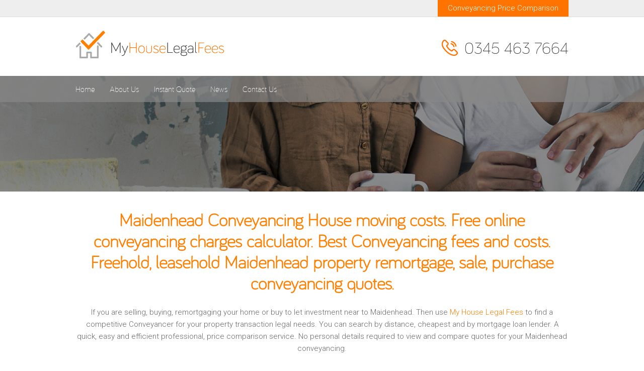

--- FILE ---
content_type: text/html; charset=UTF-8
request_url: https://myhouselegalfees.com/instant-conveyancing-quotes/Maidenhead/index.php
body_size: 7446
content:

<!DOCTYPE html>
<html lang="en">

<head>
	<meta charset="utf-8" />
    <meta name="viewport" content="width=device-width" />
	<link rel="stylesheet" href="../assets/css/style.css" type="text/css" media="all">
    <link rel="stylesheet" href="../assets/css/component.css" type="text/css" media="all">
    <link href="https://fonts.googleapis.com/css?family=Roboto:100,300" rel='stylesheet' type='text/css'>
        <title>Maidenhead conveyancing fees. House Moving Costs. Conveyancing Charges Calculator</title>
	<meta name="description" content="Maidenhead Conveyancing House moving costs. Online conveyancing charges calculator. Property sale, purchase conveyancing quotes. Conveyancing fees and costs" />
	<link rel="canonical" href="https://www.myhouselegalfees.com/instant-conveyancing-quotes/Maidenhead/" />
	<meta property="og:locale" content="en_GB" />
	<meta property="og:type" content="article" />
	<meta property="og:title" content="Maidenhead conveyancing fees. House Moving Costs. Conveyancing Charges Calculator" />
	<meta property="og:description" content="Maidenhead Conveyancing House moving costs. Online conveyancing charges calculator. Property sale, purchase conveyancing quotes. Conveyancing fees and costs" />
	<meta property="og:url" content="https://www.myhouselegalfees.com/instant-conveyancing-quotes/Maidenhead/" />
	<!-- js -->
	<!--[if lt IE 9]><script src="http://html5shiv.googlecode.com/svn/trunk/html5.js" type="text/javascript">></script><![endif]-->
    <!-- <script src="assets/js/jquery.flexslider.js" type="text/javascript"></script>-->
	<script src="https://code.jquery.com/jquery-latest.min.js" type="text/javascript"></script>
	<script src="../assets/js/init.js" type="text/javascript"></script>
    <script src="../assets/js/classie.js" type="text/javascript"></script>
    <script src="../assets/js/modernizr.custom.js" type="text/javascript"></script>
	<script src="../assets/js/init.js" type="text/javascript"></script> 
    <script src="https://portal.whyt.co.uk/public/1/whyts/6iCLCLd9yzTh"></script>
    <script>
  (function(i,s,o,g,r,a,m){i['GoogleAnalyticsObject']=r;i[r]=i[r]||function(){
  (i[r].q=i[r].q||[]).push(arguments)},i[r].l=1*new Date();a=s.createElement(o),
  m=s.getElementsByTagName(o)[0];a.async=1;a.src=g;m.parentNode.insertBefore(a,m)
  })(window,document,'script','//www.google-analytics.com/analytics.js','ga');
 
  ga('create', 'UA-67276566-1', 'auto');
  ga('send', 'pageview');
 
</script>
</head>

<body class="cbp-spmenu-push">

        <div class="responsive">
            <nav class="cbp-spmenu cbp-spmenu-vertical cbp-spmenu-right" id="cbp-spmenu-s2">
            	<a class="first" href="/">Home</a>
<a href="/about-us">About Us</a>
<a href="/instant-quote">Instant Quote</a>
<a href="/news">News</a>
<a href="/contact-us">Contact Us</a>            </nav>
        </div>

        <header>
        	<div class="top-header">
    <div class="row group">
        <div class="twelve columns group">
            <div class="orange-box">
                Conveyancing Price Comparison
            </div>
            <nav class="responsive">
                <button id="showRightPush">MENU</button>
            </nav>
        </div>
    </div>
</div><!-- End row group -->

<div class="row group">
    <div class="five columns group">
        <div class="logo"><img class="logo" src="../assets/images/logo.png" alt="My House Legal Fees Logo"/></div>
    </div>
    <div class="seven columns group">
        <div class="telephone">
            <ul>
                <a href="tel:03454637664"><li class="tel">0345 463 7664</li></a>
            </ul>
        </div>
    </div>
</div><!-- End row group -->        </header>
        
        <nav class="menu">
        	            <div class="row group">
                <div class="tweleve columns group">
                    <ul>
                        <li><a class="first" href="/">Home</a></li>
                        <li><a href="/about-us">About Us</a></li>
                        <li><a href="/instant-quote">Instant Quote</a></li>
                        <li><a href="/news">News</a></li>
                        <li><a href="/contact-us">Contact Us</a></li>
                    </ul>
                </div>
            </div>              
        </nav>
    
        <section class="slider-lower">
        </section>
    
        <main class="content-wrapper group">
            
            <article class="row group">
                <div class="twelve columns group">
                	<h1 class="central">Maidenhead Conveyancing House moving costs. Free online conveyancing charges calculator. Best Conveyancing fees and costs. Freehold, leasehold Maidenhead property remortgage, sale, purchase conveyancing quotes.</h1>
<p class="central">If you are selling, buying, remortgaging your home or buy to let investment near to Maidenhead. Then use <a href="https://www.myhouselegalfees.com">My House Legal 
Fees</a> to find a competitive Conveyancer for your property transaction legal needs. You can search by distance, cheapest and by mortgage loan lender. A quick, easy and efficient professional, price comparison service. No personal details required to view and compare quotes for your Maidenhead conveyancing. </p>

                    
                </div>
            </article><!-- End row group --> 
            
            <article class="options">
                <div class="row group">
                    <div class="eight columns group">
                        <h2 class="left">Get You Instant Quote</h2>

<div id="whytEmbed"></div>                    </div>
                    <div class="four columns group">
						<img src="../assets/images/image-about.jpg" alt="My House Legal Fees - About Us"/>
<h2>Why Choose Us</h2>
<ul class="main">
    <li>Professional and approachable Conveyancing Solicitors and Licensed Conveyancers that understand your needs</li>
    <li>Need Help? Please call us on <b>0345 463 7664</b>  we will help you to find your best Conveyancing quote</li>
    <li>The Homebuyer Conveyancing Panel adheres to a Customer Charter. We value Customer feedback and act on it</li>
    <li>Buying A New Build? We use a new build search pack which saves you time and money</li>
    <li>Price compare online without entering any personal details</li>
    <li>Quite simply – Myhouselegalfees provides comparable conveyancing quotes</li>
</ul>                    </div>
                    <div class="six columns group">
                        <h6>Conveyancing Quote Areas Covered</h6>
<div style="overflow: auto; height: 66px; width: 98%; margin: 10px 0 10px 10px;">
    <table style="width: 98%;" cellspacing="0" cellpadding="0">
        <tbody>
            <tr>
                <td>
                    <p>
                        <a class="link" href="/instant-conveyancing-quotes/Addlestone/index.php">Conveyancing Quote in Addlestone</a>
                        <a class="link" href="/instant-conveyancing-quotes/AL St Albans/index.php">Conveyancing Quote in AL St Albans</a>
                        <a class="link" href="/instant-conveyancing-quotes/Aldershot/index.php">Conveyancing Quote in Aldershot</a>
                        <a class="link" href="/instant-conveyancing-quotes/Altrincham/index.php">Conveyancing Quote in Altrincham</a>
                        <a class="link" href="/instant-conveyancing-quotes/Andover/index.php">Conveyancing Quote in Andover</a>
                        <a class="link" href="/instant-conveyancing-quotes/Anglesey/index.php">Conveyancing Quote in Anglesey</a>
                        <a class="link" href="/instant-conveyancing-quotes/Ascot/index.php">Conveyancing Quote in Ascot</a>
                        <a class="link" href="/instant-conveyancing-quotes/Avon/index.php">Conveyancing Quote in Avon</a>
                        <a class="link" href="/instant-conveyancing-quotes/B Birmingham/index.php">Conveyancing Quote in B Birmingham</a>
                        <a class="link" href="/instant-conveyancing-quotes/BA Bath/index.php">Conveyancing Quote in BA Bath</a>
                        <a class="link" href="/instant-conveyancing-quotes/Bakewell/index.php">Conveyancing Quote in Bakewell</a>
                        <a class="link" href="/instant-conveyancing-quotes/Banbury/index.php">Conveyancing Quote in Banbury</a>
                        <a class="link" href="/instant-conveyancing-quotes/Barnet/index.php">Conveyancing Quote in Barnet</a>
                        <a class="link" href="/instant-conveyancing-quotes/Barnsley/index.php">Conveyancing Quote in Barnsley</a>
                        <a class="link" href="/instant-conveyancing-quotes/Basildon/index.php">Conveyancing Quote in Basildon</a>
                        <a class="link" href="/instant-conveyancing-quotes/BB Blackburn/index.php">Conveyancing Quote in BB Blackburn</a>
                        <a class="link" href="/instant-conveyancing-quotes/BD Bradford/index.php">Conveyancing Quote in BD Bradford</a>
                        <a class="link" href="/instant-conveyancing-quotes/Beckenham/index.php">Conveyancing Quote in Beckenham</a>
                        <a class="link" href="/instant-conveyancing-quotes/Bedford/index.php">Conveyancing Quote in Bedford</a>
                        <a class="link" href="/instant-conveyancing-quotes/Bedfordshire/index.php">Conveyancing Quote in Bedfordshire</a>
                        <a class="link" href="/instant-conveyancing-quotes/Berkshire/index.php">Conveyancing Quote in Berkshire</a>
                        <a class="link" href="/instant-conveyancing-quotes/Beverley/index.php">Conveyancing Quote in Beverley</a>
                        <a class="link" href="/instant-conveyancing-quotes/BH Bournemouth/index.php">Conveyancing Quote in BH Bournemouth</a>
                        <a class="link" href="/instant-conveyancing-quotes/Bicester/index.php">Conveyancing Quote in Bicester</a>
                        <a class="link" href="/instant-conveyancing-quotes/Birkenhead/index.php">Conveyancing Quote in Birkenhead</a>
                        <a class="link" href="/instant-conveyancing-quotes/Bishops Stortford/index.php">Conveyancing Quote in Bishops Stortford</a>
                        <a class="link" href="/instant-conveyancing-quotes/BL Bolton/index.php">Conveyancing Quote in BL Bolton</a>
                        <a class="link" href="/instant-conveyancing-quotes/BN Brighton/index.php">Conveyancing Quote in BN Brighton</a>
                        <a class="link" href="/instant-conveyancing-quotes/BR Bromley/index.php">Conveyancing Quote in BR Bromley</a>
                        <a class="link" href="/instant-conveyancing-quotes/Brackley/index.php">Conveyancing Quote in Brackley</a>
                        <a class="link" href="/instant-conveyancing-quotes/Braintree/index.php">Conveyancing Quote in Braintree</a>
                        <a class="link" href="/instant-conveyancing-quotes/Brentford/index.php">Conveyancing Quote in Brentford</a>
                        <a class="link" href="/instant-conveyancing-quotes/Bridgwater/index.php">Conveyancing Quote in Bridgwater</a>
                        <a class="link" href="/instant-conveyancing-quotes/Bridlington/index.php">Conveyancing Quote in Bridlington</a>
                        <a class="link" href="/instant-conveyancing-quotes/Brigg/index.php">Conveyancing Quote in Brigg</a>
                        <a class="link" href="/instant-conveyancing-quotes/Brighouse/index.php">Conveyancing Quote in Brighouse</a>
                        <a class="link" href="/instant-conveyancing-quotes/BS Bristol/index.php">Conveyancing Quote in BS Bristol</a>
                        <a class="link" href="/instant-conveyancing-quotes/Buckingham/index.php">Conveyancing Quote in Buckingham</a>
                        <a class="link" href="/instant-conveyancing-quotes/Buckinghamshire/index.php">Conveyancing Quote in Buckinghamshire</a>
                        <a class="link" href="/instant-conveyancing-quotes/Burton on Trent/index.php">Conveyancing Quote in Burton on Trent</a>
                        <a class="link" href="/instant-conveyancing-quotes/Buxton/index.php">Conveyancing Quote in Buxton</a>
                        <a class="link" href="/instant-conveyancing-quotes/CA Carlisle/index.php">Conveyancing Quote in CA Carlisle</a>
                        <a class="link" href="/instant-conveyancing-quotes/Caerphilly/index.php">Conveyancing Quote in Caerphilly</a>
                        <a class="link" href="/instant-conveyancing-quotes/Cambridgeshire/index.php">Conveyancing Quote in Cambridgeshire</a>
                        <a class="link" href="/instant-conveyancing-quotes/Castleford/index.php">Conveyancing Quote in Castleford</a>
                        <a class="link" href="/instant-conveyancing-quotes/CB Cambridge/index.php">Conveyancing Quote in CB Cambridge</a>
                        <a class="link" href="/instant-conveyancing-quotes/Central London/index.php">Conveyancing Quote in Central London</a>
                        <a class="link" href="/instant-conveyancing-quotes/CF Cardiff/index.php">Conveyancing Quote in CF Cardiff</a>
                        <a class="link" href="/instant-conveyancing-quotes/CH Chester/index.php">Conveyancing Quote in CH Chester</a>
                        <a class="link" href="/instant-conveyancing-quotes/Chatham/index.php">Conveyancing Quote in Chatham</a>
                        <a class="link" href="/instant-conveyancing-quotes/Cheadle/index.php">Conveyancing Quote in Cheadle</a>
                        <a class="link" href="/instant-conveyancing-quotes/Cheltenham/index.php">Conveyancing Quote in Cheltenham</a>
                        <a class="link" href="/instant-conveyancing-quotes/Cheshire/index.php">Conveyancing Quote in Cheshire</a>
                        <a class="link" href="/instant-conveyancing-quotes/Chorley/index.php">Conveyancing Quote in Chorley</a>
                        <a class="link" href="/instant-conveyancing-quotes/Christchurch/index.php">Conveyancing Quote in Christchurch</a>
                        <a class="link" href="/instant-conveyancing-quotes/Clwyd/index.php">Conveyancing Quote in Clwyd</a> 
                        <a class="link" href="/instant-conveyancing-quotes/CM Chelmsford/index.php">Conveyancing Quote in CM Chelmsford</a>
                        <a class="link" href="/instant-conveyancing-quotes/CO Colchester/index.php">Conveyancing Quote in CO Colchester</a>
                        <a class="link" href="/instant-conveyancing-quotes/Coalville/index.php">Conveyancing Quote in Coalville</a>

                        <a class="link" href="/instant-conveyancing-quotes/Congleton/index.php">Conveyancing Quote in Congleton</a>
                        <a class="link" href="/instant-conveyancing-quotes/Conwy/index.php">Conveyancing Quote in Conwy</a>
                        <a class="link" href="/instant-conveyancing-quotes/Cornwall/index.php">Conveyancing Quote in Cornwall</a>
                        <a class="link" href="/instant-conveyancing-quotes/CR Croydon/index.php">Conveyancing Quote in CR Croydon</a>
                        <a class="link" href="/instant-conveyancing-quotes/Cranleigh/index.php">Conveyancing Quote in Cranleigh</a>
                        <a class="link" href="/instant-conveyancing-quotes/Crawley/index.php">Conveyancing Quote in Crawley</a>
                        <a class="link" href="/instant-conveyancing-quotes/CT Canterbury/index.php">Conveyancing Quote in CT Canterbury</a>
                        <a class="link" href="/instant-conveyancing-quotes/Cumbria/index.php">Conveyancing Quote in Cumbria</a>
                        <a class="link" href="/instant-conveyancing-quotes/CV Coventry/index.php">Conveyancing Quote in CV Coventry</a>
                        <a class="link" href="/instant-conveyancing-quotes/CW Crewe/index.php">Conveyancing Quote in CW Crewe</a>
                        <a class="link" href="/instant-conveyancing-quotes/DA Dartford/index.php">Conveyancing Quote in DA Dartford</a>
                        <a class="link" href="/instant-conveyancing-quotes/DE Derby/index.php">Conveyancing Quote in DE Derby</a>
                        <a class="link" href="/instant-conveyancing-quotes/Derbyshire/index.php">Conveyancing Quote in Derbyshire</a>
                        <a class="link" href="/instant-conveyancing-quotes/Devon/index.php">Conveyancing Quote in Devon</a>
                        <a class="link" href="/instant-conveyancing-quotes/DH Durham/index.php">Conveyancing Quote in DH Durham</a>
                        <a class="link" href="/instant-conveyancing-quotes/Diss/index.php">Conveyancing Quote in Diss</a>
                        <a class="link" href="/instant-conveyancing-quotes/DL Darlington/index.php">Conveyancing Quote in DL Darlington</a>
                        <a class="link" href="/instant-conveyancing-quotes/DN Doncaster/index.php">Conveyancing Quote in DN Doncaster</a>
                        <a class="link" href="/instant-conveyancing-quotes/Dorset/index.php">Conveyancing Quote in Dorset</a>
                        <a class="link" href="/instant-conveyancing-quotes/Dronfield/index.php">Conveyancing Quote in Dronfield</a>
                        <a class="link" href="/instant-conveyancing-quotes/DT Dorchester/index.php">Conveyancing Quote in DT Dorchester</a>
                        <a class="link" href="/instant-conveyancing-quotes/DY Dudley/index.php">Conveyancing Quote in DY Dudley</a>
                        <a class="link" href="/instant-conveyancing-quotes/Dyfed/index.php">Conveyancing Quote in Dyfed</a>
                        <a class="link" href="/instant-conveyancing-quotes/E East London/index.php">Conveyancing Quote in E East London</a>
                        <a class="link" href="/instant-conveyancing-quotes/East Midlands/index.php">Conveyancing Quote in East Midlands</a>
                        <a class="link" href="/instant-conveyancing-quotes/East Sussex/index.php">Conveyancing Quote in East Sussex</a>
                        <a class="link" href="/instant-conveyancing-quotes/Elland/index.php">Conveyancing Quote in Elland</a>
                        <a class="link" href="/instant-conveyancing-quotes/EN Enfield/index.php">Conveyancing Quote in EN Enfield</a>
                        <a class="link" href="/instant-conveyancing-quotes/Essex/index.php">Conveyancing Quote in Essex</a>
                        <a class="link" href="/instant-conveyancing-quotes/EX Exeter/index.php">Conveyancing Quote in EX Exeter</a>
                        <a class="link" href="/instant-conveyancing-quotes/Felixstowe/index.php">Conveyancing Quote in Felixstowe</a>
                        <a class="link" href="/instant-conveyancing-quotes/Feltham/index.php">Conveyancing Quote in Feltham</a>
                        <a class="link" href="/instant-conveyancing-quotes/Frome/index.php">Conveyancing Quote in Frome</a>
                        <a class="link" href="/instant-conveyancing-quotes/FY Blackpool/index.php">Conveyancing Quote in FY Blackpool</a>
                        <a class="link" href="/instant-conveyancing-quotes/Gateshead/index.php">Conveyancing Quote in Gateshead</a>
                        <a class="link" href="/instant-conveyancing-quotes/Gillingham/index.php">Conveyancing Quote in Gillingham</a>
                        <a class="link" href="/instant-conveyancing-quotes/GL Gloucester/index.php">Conveyancing Quote in GL Gloucester</a>
                        <a class="link" href="/instant-conveyancing-quotes/Glamorgan/index.php">Conveyancing Quote in Glamorgan</a>
                        <a class="link" href="/instant-conveyancing-quotes/Gloucestershire/index.php">Conveyancing Quote in Gloucestershire</a>
                        <a class="link" href="/instant-conveyancing-quotes/Goole/index.php">Conveyancing Quote in Goole</a>
                        <a class="link" href="/instant-conveyancing-quotes/Gosport/index.php">Conveyancing Quote in Gosport</a>
                        <a class="link" href="/instant-conveyancing-quotes/Grantham/index.php">Conveyancing Quote in Grantham</a>
                        <a class="link" href="/instant-conveyancing-quotes/Greater Manchester/index.php">Conveyancing Quote in Greater Manchester</a>
                        <a class="link" href="/instant-conveyancing-quotes/GU Guildford/index.php">Conveyancing Quote in GU Guildford</a>
                        <a class="link" href="/instant-conveyancing-quotes/Guisborough/index.php">Conveyancing Quote in Guisborough</a>
                        <a class="link" href="/instant-conveyancing-quotes/Gwent/index.php">Conveyancing Quote in Gwent</a>
                        <a class="link" href="/instant-conveyancing-quotes/Gwynedd/index.php">Conveyancing Quote in Gwynedd</a>
                        <a class="link" href="/instant-conveyancing-quotes/HA Harrow/index.php">Conveyancing Quote in HA Harrow</a>
                        <a class="link" href="/instant-conveyancing-quotes/Hampshire/index.php">Conveyancing Quote in Hampshire</a>
                        <a class="link" href="/instant-conveyancing-quotes/Harleston/index.php">Conveyancing Quote in Harleston</a>
                        <a class="link" href="/instant-conveyancing-quotes/Hayes/index.php">Conveyancing Quote in Hayes</a>
                        <a class="link" href="/instant-conveyancing-quotes/Haywards Heath/index.php">Conveyancing Quote in Haywards Heath</a>
                        <a class="link" href="/instant-conveyancing-quotes/HD Huddersfield/index.php">Conveyancing Quote in HD Huddersfield</a>
                        <a class="link" href="/instant-conveyancing-quotes/Hereford and Worcester/index.php">Conveyancing Quote in Hereford &amp; Worcester</a>
                        <a class="link" href="/instant-conveyancing-quotes/Hertford/index.php">Conveyancing Quote in Hertford</a>
                        <a class="link" href="/instant-conveyancing-quotes/Herts/index.php">Conveyancing Quote in Herts</a>
                        <a class="link" href="/instant-conveyancing-quotes/HG Harrogate/index.php">Conveyancing Quote in HG Harrogate</a>
                        <a class="link" href="/instant-conveyancing-quotes/Holmfirth/index.php">Conveyancing Quote in Holmfirth</a>
                        <a class="link" href="/instant-conveyancing-quotes/Horley/index.php">Conveyancing Quote in Horley</a>
                        <a class="link" href="/instant-conveyancing-quotes/Horsham/index.php">Conveyancing Quote in Horsham</a>
                        <a class="link" href="/instant-conveyancing-quotes/Hove/index.php">Conveyancing Quote in Hove</a>
                        <a class="link" href="/instant-conveyancing-quotes/HP Hemel Hempstead/index.php">Conveyancing Quote in HP Hemel Hempstead</a>
                        <a class="link" href="/instant-conveyancing-quotes/HR Hereford/index.php">Conveyancing Quote in HR Hereford</a>
                        <a class="link" href="/instant-conveyancing-quotes/HU Hull/index.php">Conveyancing Quote in HU Hull</a>
                        <a class="link" href="/instant-conveyancing-quotes/Humberside/index.php">Conveyancing Quote in Humberside</a>
                        <a class="link" href="/instant-conveyancing-quotes/HX Halifax/index.php">Conveyancing Quote in HX Halifax</a>
                        <a class="link" href="/instant-conveyancing-quotes/IG Ilford/index.php">Conveyancing Quote in IG Ilford</a>
                        <a class="link" href="/instant-conveyancing-quotes/Ilkley/index.php">Conveyancing Quote in Ilkley</a>
                        <a class="link" href="/instant-conveyancing-quotes/IP Ipswich/index.php">Conveyancing Quote in IP Ipswich</a>
                        <a class="link" href="/instant-conveyancing-quotes/Isle of White/index.php">Conveyancing Quote in Isle of White</a>
                        <a class="link" href="/instant-conveyancing-quotes/Kent/index.php">Conveyancing Quote in Kent</a>
                        <a class="link" href="/instant-conveyancing-quotes/Kettering/index.php">Conveyancing Quote in Kettering</a>
                        <a class="link" href="/instant-conveyancing-quotes/KT Kingston Upon Thames/index.php">Conveyancing Quote in KT Kingston Upon Thames</a>
                        <a class="link" href="/instant-conveyancing-quotes/KW Kirkwall/index.php">Conveyancing Quote in KW Kirkwall</a>
                        <a class="link" href="/instant-conveyancing-quotes/L Liverpool/index.php">Conveyancing Quote in L Liverpool</a>
                        <a class="link" href="/instant-conveyancing-quotes/LA Lancaster/index.php">Conveyancing Quote in LA Lancaster</a>
                        <a class="link" href="/instant-conveyancing-quotes/Lancashire/index.php">Conveyancing Quote in Lancashire</a>
                        <a class="link" href="/instant-conveyancing-quotes/LD Llandrindod Wells/index.php">Conveyancing Quote in LD Llandrindod Wells</a>
                        <a class="link" href="/instant-conveyancing-quotes/LE Leicester/index.php">Conveyancing Quote in LE Leicester</a>
                        <a class="link" href="/instant-conveyancing-quotes/Leamington Spa/index.php">Conveyancing Quote in Leamington Spa</a>
                        <a class="link" href="/instant-conveyancing-quotes/Leicestershire/index.php">Conveyancing Quote in Leicestershire</a>
                        <a class="link" href="/instant-conveyancing-quotes/Leigh/index.php">Conveyancing Quote in Leigh</a>
                        <a class="link" href="/instant-conveyancing-quotes/Leigton Buzzard/index.php">Conveyancing Quote in Leigton Buzzard</a>
                        <a class="link" href="/instant-conveyancing-quotes/Leyland/index.php">Conveyancing Quote in Leyland</a>
                        <a class="link" href="/instant-conveyancing-quotes/Lincolnshire/index.php">Conveyancing Quote in Lincolnshire</a>
                        <a class="link" href="/instant-conveyancing-quotes/LL Llandudno/index.php">Conveyancing Quote in LL Llandudno</a>
                        <a class="link" href="/instant-conveyancing-quotes/LN Lincoln/index.php">Conveyancing Quote in LN Lincoln</a>
                        <a class="link" href="/instant-conveyancing-quotes/London/index.php">Conveyancing Quote in London</a>
                        <a class="link" href="/instant-conveyancing-quotes/Loughborough/index.php">Conveyancing Quote in Loughborough</a>
                        <a class="link" href="/instant-conveyancing-quotes/LS Leeds/index.php">Conveyancing Quote in LS Leeds</a>
                        <a class="link" href="/instant-conveyancing-quotes/LU Luton/index.php">Conveyancing Quote in LU Luton</a>
                        <a class="link" href="/instant-conveyancing-quotes/M Manchester/index.php">Conveyancing Quote in M Manchester</a>
                        <a class="link" href="/instant-conveyancing-quotes/Maidenhead/index.php">Conveyancing Quote in Maidenhead</a>
                        <a class="link" href="/instant-conveyancing-quotes/Maidstone/index.php">Conveyancing Quote in Maidstone</a>
                        <a class="link" href="/instant-conveyancing-quotes/Market Harborough/index.php">Conveyancing Quote in Market Harborough</a>
                        <a class="link" href="/instant-conveyancing-quotes/ME Rochester/index.php">Conveyancing Quote in ME Rochester</a>
                        <a class="link" href="/instant-conveyancing-quotes/Merseyside/index.php">Conveyancing Quote in Merseyside</a>
                        <a class="link" href="/instant-conveyancing-quotes/Middlesbrough/index.php">Conveyancing Quote in Middlesbrough</a>
                        <a class="link" href="/instant-conveyancing-quotes/Middlesex/index.php">Conveyancing Quote in Middlesex</a>
                        <a class="link" href="/instant-conveyancing-quotes/MK Milton Keynes/index.php">Conveyancing Quote in MK Milton Keynes</a>
                        <a class="link" href="/instant-conveyancing-quotes/Mirfield/index.php">Conveyancing Quote in Mirfield</a>
                        <a class="link" href="/instant-conveyancing-quotes/Morecambe/index.php">Conveyancing Quote in Morecambe</a>
                        <a class="link" href="/instant-conveyancing-quotes/Morpeth/index.php">Conveyancing Quote in Morpeth</a>
                        <a class="link" href="/instant-conveyancing-quotes/N North London/index.php">Conveyancing Quote in N North London</a>
                        <a class="link" href="/instant-conveyancing-quotes/Nantwich/index.php">Conveyancing Quote in Nantwich</a>
                        <a class="link" href="/instant-conveyancing-quotes/NE Newcastle Upon Tyne/index.php">Conveyancing Quote in NE Newcastle Upon Tyne</a>
                        <a class="link" href="/instant-conveyancing-quotes/Newark/index.php">Conveyancing Quote in Newark</a>
                        <a class="link" href="/instant-conveyancing-quotes/Newcastle/index.php">Conveyancing Quote in Newcastle</a>
                        <a class="link" href="/instant-conveyancing-quotes/NG Nottingham/index.php">Conveyancing Quote in NG Nottingham</a>
                        <a class="link" href="/instant-conveyancing-quotes/NN Northampton/index.php">Conveyancing Quote in NN Northampton</a>
                        <a class="link" href="/instant-conveyancing-quotes/Norfolk/index.php">Conveyancing Quote in Norfolk</a>
                        <a class="link" href="/instant-conveyancing-quotes/North East/index.php">Conveyancing Quote in North East</a>
                        <a class="link" href="/instant-conveyancing-quotes/North West/index.php">Conveyancing Quote in North West</a>
                        <a class="link" href="/instant-conveyancing-quotes/North Yorkshire/index.php">Conveyancing Quote in North Yorkshire</a>
                        <a class="link" href="/instant-conveyancing-quotes/Northants/index.php">Conveyancing Quote in Northants</a>
                        <a class="link" href="/instant-conveyancing-quotes/Northumberland/index.php">Conveyancing Quote in Northumberland</a>
                        <a class="link" href="/instant-conveyancing-quotes/Nottinghamshire/index.php">Conveyancing Quote in Nottinghamshire</a>
                        <a class="link" href="/instant-conveyancing-quotes/NP Newport/index.php">Conveyancing Quote in NP Newport</a>
                        <a class="link" href="/instant-conveyancing-quotes/NR Norwich/index.php">Conveyancing Quote in NR Norwich</a>
                        <a class="link" href="/instant-conveyancing-quotes/NW North West London/index.php">Conveyancing Quote in NW North West London</a>
                        <a class="link" href="/instant-conveyancing-quotes/OL Oldham/index.php">Conveyancing Quote in OL Oldham</a>
                        <a class="link" href="/instant-conveyancing-quotes/Ongar/index.php">Conveyancing Quote in Ongar</a>
                        <a class="link" href="/instant-conveyancing-quotes/Orpington/index.php">Conveyancing Quote in Orpington</a>
                        <a class="link" href="/instant-conveyancing-quotes/Ossett/index.php">Conveyancing Quote in Ossett</a>
                        <a class="link" href="/instant-conveyancing-quotes/OX Oxford/index.php">Conveyancing Quote in OX Oxford</a>
                        <a class="link" href="/instant-conveyancing-quotes/Oxfordshire/index.php">Conveyancing Quote in Oxfordshire</a>
                        <a class="link" href="/instant-conveyancing-quotes/Paignton/index.php">Conveyancing Quote in Paignton</a>
                        <a class="link" href="/instant-conveyancing-quotes/PE Peterborough/index.php">Conveyancing Quote in PE Peterborough</a>
                        <a class="link" href="/instant-conveyancing-quotes/Pembrokeshire/index.php">Conveyancing Quote in Pembrokeshire</a>
                        <a class="link" href="/instant-conveyancing-quotes/Peterlee/index.php">Conveyancing Quote in Peterlee</a>
                        <a class="link" href="/instant-conveyancing-quotes/PH Perth/index.php">Conveyancing Quote in PH Perth</a>
                        <a class="link" href="/instant-conveyancing-quotes/PL Plymouth/index.php">Conveyancing Quote in PL Plymouth</a>
                        <a class="link" href="/instant-conveyancing-quotes/PO Portsmouth/index.php">Conveyancing Quote in PO Portsmouth</a>
                        <a class="link" href="/instant-conveyancing-quotes/Pontefract/index.php">Conveyancing Quote in Pontefract</a>
                        <a class="link" href="/instant-conveyancing-quotes/Pontyclun/index.php">Conveyancing Quote in Pontyclun</a>
                        <a class="link" href="/instant-conveyancing-quotes/Poole/index.php">Conveyancing Quote in Poole</a>
                        <a class="link" href="/instant-conveyancing-quotes/Port Talbot/index.php">Conveyancing Quote in Port Talbot</a>
                        <a class="link" href="/instant-conveyancing-quotes/Powys/index.php">Conveyancing Quote in Powys</a>
                        <a class="link" href="/instant-conveyancing-quotes/PR Preston/index.php">Conveyancing Quote in PR Preston</a>
                        <a class="link" href="/instant-conveyancing-quotes/Prestatyn/index.php">Conveyancing Quote in Prestatyn</a>
                        <a class="link" href="/instant-conveyancing-quotes/Pudsey/index.php">Conveyancing Quote in Pudsey</a>
                        <a class="link" href="/instant-conveyancing-quotes/RG Reading/index.php">Conveyancing Quote in RG Reading</a>
                        <a class="link" href="/instant-conveyancing-quotes/RH Redhill/index.php">Conveyancing Quote in RH Redhill</a>
                        <a class="link" href="/instant-conveyancing-quotes/Rickmansworth/index.php">Conveyancing Quote in Rickmansworth</a>
                        <a class="link" href="/instant-conveyancing-quotes/RM Romford/index.php">Conveyancing Quote in RM Romford</a>
                        <a class="link" href="/instant-conveyancing-quotes/Rotherham/index.php">Conveyancing Quote in Rotherham</a>
                        <a class="link" href="/instant-conveyancing-quotes/Rushden/index.php">Conveyancing Quote in Rushden</a>
                        <a class="link" href="/instant-conveyancing-quotes/S Sheffield/index.php">Conveyancing Quote in S Sheffield</a>
                        <a class="link" href="/instant-conveyancing-quotes/SA Swansea/index.php">Conveyancing Quote in SA Swansea</a>
                        <a class="link" href="/instant-conveyancing-quotes/Sale/index.php">Conveyancing Quote in Sale</a>
                        <a class="link" href="/instant-conveyancing-quotes/Salford/index.php">Conveyancing Quote in Salford</a>
                        <a class="link" href="/instant-conveyancing-quotes/Sandbach/index.php">Conveyancing Quote in Sandbach</a>
                        <a class="link" href="/instant-conveyancing-quotes/Scunthorpe/index.php">Conveyancing Quote in Scunthorpe</a>
                        <a class="link" href="/instant-conveyancing-quotes/SE South East London/index.php">Conveyancing Quote in SE South East London</a>
                        <a class="link" href="/instant-conveyancing-quotes/SG Stevenage/index.php">Conveyancing Quote in SG Stevenage</a>
                        <a class="link" href="/instant-conveyancing-quotes/Shepton Mallet/index.php">Conveyancing Quote in Shepton Mallet</a>
                        <a class="link" href="/instant-conveyancing-quotes/Shropshire/index.php">Conveyancing Quote in Shropshire</a>
                        <a class="link" href="/instant-conveyancing-quotes/Sidmouth/index.php">Conveyancing Quote in Sidmouth</a>
                        <a class="link" href="/instant-conveyancing-quotes/Sittingbourne/index.php">Conveyancing Quote in Sittingbourne</a>
                        <a class="link" href="/instant-conveyancing-quotes/SK Stockport/index.php">Conveyancing Quote in SK Stockport</a>
                        <a class="link" href="/instant-conveyancing-quotes/SL Slough/index.php">Conveyancing Quote in SL Slough</a>
                        <a class="link" href="/instant-conveyancing-quotes/SM Sutton/index.php">Conveyancing Quote in SM Sutton</a>
                        <a class="link" href="/instant-conveyancing-quotes/SN Swindon/index.php">Conveyancing Quote in SN Swindon</a>
                        <a class="link" href="/instant-conveyancing-quotes/SO Southampton/index.php">Conveyancing Quote in SO Southampton</a>
                        <a class="link" href="/instant-conveyancing-quotes/Solihull/index.php">Conveyancing Quote in Solihull</a>
                        <a class="link" href="/instant-conveyancing-quotes/Somerset/index.php">Conveyancing Quote in Somerset</a>
                        <a class="link" href="/instant-conveyancing-quotes/South Croydon/index.php">Conveyancing Quote in South Croydon</a>
                        <a class="link" href="/instant-conveyancing-quotes/South East/index.php">Conveyancing Quote in South East</a>
                        <a class="link" href="/instant-conveyancing-quotes/South Shields/index.php">Conveyancing Quote in South Shields</a>
                        <a class="link" href="/instant-conveyancing-quotes/South West/index.php">Conveyancing Quote in South West</a>
                        <a class="link" href="/instant-conveyancing-quotes/South Yorkshire/index.php">Conveyancing Quote in South Yorkshire</a>
                        <a class="link" href="/instant-conveyancing-quotes/Southport/index.php">Conveyancing Quote in Southport</a>
                        <a class="link" href="/instant-conveyancing-quotes/SP Salisbury/index.php">Conveyancing Quote in SP Salisbury</a>
                        <a class="link" href="/instant-conveyancing-quotes/SR Sunderland/index.php">Conveyancing Quote in SR Sunderland</a>
                        <a class="link" href="/instant-conveyancing-quotes/SS Southend-on-Sea/index.php">Conveyancing Quote in SS Southend-on-Sea</a>
                        <a class="link" href="/instant-conveyancing-quotes/St Asaph/index.php">Conveyancing Quote in St Asaph</a>
                        <a class="link" href="/instant-conveyancing-quotes/ST Stoke on Trent/index.php">Conveyancing Quote in ST Stoke on Trent</a>
                        <a class="link" href="/instant-conveyancing-quotes/Staffordshire/index.php">Conveyancing Quote in Staffordshire</a>
                        <a class="link" href="/instant-conveyancing-quotes/Suffolk/index.php">Conveyancing Quote in Suffolk</a>
                        <a class="link" href="/instant-conveyancing-quotes/Surrey/index.php">Conveyancing Quote in Surrey</a>
                        <a class="link" href="/instant-conveyancing-quotes/Sutton Coldfield/index.php">Conveyancing Quote in Sutton Coldfield</a>
                        <a class="link" href="/instant-conveyancing-quotes/Sutton in Ashfield/index.php">Conveyancing Quote in Sutton in Ashfield</a>
                        <a class="link" href="/instant-conveyancing-quotes/SW South West London/index.php">Conveyancing Quote in SW South West London</a>
                        <a class="link" href="/instant-conveyancing-quotes/SY Shrewsbury/index.php">Conveyancing Quote in SY Shrewsbury</a>
                        <a class="link" href="/instant-conveyancing-quotes/TA Taunton/index.php">Conveyancing Quote in TA Taunton</a>
                        <a class="link" href="/instant-conveyancing-quotes/Tadcaster/index.php">Conveyancing Quote in Tadcaster</a>
                        <a class="link" href="/instant-conveyancing-quotes/Tamworth/index.php">Conveyancing Quote in Tamworth</a>
                        <a class="link" href="/instant-conveyancing-quotes/TF Telford/index.php">Conveyancing Quote in TF Telford</a>
                        <a class="link" href="/instant-conveyancing-quotes/TN Tonbridge/index.php">Conveyancing Quote in TN Tonbridge</a>
                        <a class="link" href="/instant-conveyancing-quotes/TQ Torquay/index.php">Conveyancing Quote in TQ Torquay</a>
                        <a class="link" href="/instant-conveyancing-quotes/TR Truro/index.php">Conveyancing Quote in TR Truro</a>
                        <a class="link" href="/instant-conveyancing-quotes/TS Cleveland/index.php">Conveyancing Quote in TS Cleveland</a>
                        <a class="link" href="/instant-conveyancing-quotes/Tunbridge Wells/index.php">Conveyancing Quote in Tunbridge Wells</a>
                        <a class="link" href="/instant-conveyancing-quotes/TW Twickenham/index.php">Conveyancing Quote in TW Twickenham</a>
                        <a class="link" href="/instant-conveyancing-quotes/Tyne and Wear/index.php">Conveyancing Quote in Tyne and Wear</a>
                        <a class="link" href="/instant-conveyancing-quotes/UB Southall/index.php">Conveyancing Quote in UB Southall</a>
                        <a class="link" href="/instant-conveyancing-quotes/Upminster/index.php">Conveyancing Quote in Upminster</a>
                        <a class="link" href="/instant-conveyancing-quotes/W West London/index.php">Conveyancing Quote in W West London</a>
                        <a class="link" href="/instant-conveyancing-quotes/WA Warrington/index.php">Conveyancing Quote in WA Warrington</a>
                        <a class="link" href="/instant-conveyancing-quotes/Walton on Thames/index.php">Conveyancing Quote in Walton on Thames</a>
                        <a class="link" href="/instant-conveyancing-quotes/Warwickshire/index.php">Conveyancing Quote in Warwickshire</a>
                        <a class="link" href="/instant-conveyancing-quotes/Waterlooville/index.php">Conveyancing Quote in Waterlooville</a>
                        <a class="link" href="/instant-conveyancing-quotes/WD Watford/index.php">Conveyancing Quote in WD Watford</a>
                        <a class="link" href="/instant-conveyancing-quotes/Wellingborough/index.php">Conveyancing Quote in Wellingborough</a>
                        <a class="link" href="/instant-conveyancing-quotes/West Malling/index.php">Conveyancing Quote in West Malling</a>
                        <a class="link" href="/instant-conveyancing-quotes/West Midlands/index.php">Conveyancing Quote in West Midlands</a>
                        <a class="link" href="/instant-conveyancing-quotes/West Sussex/index.php">Conveyancing Quote in West Sussex</a>
                        <a class="link" href="/instant-conveyancing-quotes/West Yorkshire/index.php">Conveyancing Quote in West Yorkshire</a>
                        <a class="link" href="/instant-conveyancing-quotes/WF Wakefield/index.php">Conveyancing Quote in WF Wakefield</a>
                        <a class="link" href="/instant-conveyancing-quotes/Whiteley/index.php">Conveyancing Quote in Whiteley</a>
                        <a class="link" href="/instant-conveyancing-quotes/Wilmslow/index.php">Conveyancing Quote in Wilmslow</a>
                        <a class="link" href="/instant-conveyancing-quotes/Wiltshire/index.php">Conveyancing Quote in Wiltshire</a>
                        <a class="link" href="/instant-conveyancing-quotes/WN Wigan/index.php">Conveyancing Quote in WN Wigan</a>
                        <a class="link" href="/instant-conveyancing-quotes/Woking/index.php">Conveyancing Quote in Woking</a>
                        <a class="link" href="/instant-conveyancing-quotes/Woodford Green/index.php">Conveyancing Quote in Woodford Green</a>
                        <a class="link" href="/instant-conveyancing-quotes/Worksop/index.php">Conveyancing Quote in Worksop</a>
                        <a class="link" href="/instant-conveyancing-quotes/WR Worcester/index.php">Conveyancing Quote in WR Worcester</a>
                        <a class="link" href="/instant-conveyancing-quotes/WS Walsall/index.php">Conveyancing Quote in WS Walsall</a>
						<a class="link" href="/instant-conveyancing-quotes/WV Wolverhampton/index.php">Conveyancing Quote in WV Wolverhampton</a>
                        <a class="link" href="/instant-conveyancing-quotes/Yarm/index.php">Conveyancing Quote in Yarm</a>
                        <a class="link" href="/instant-conveyancing-quotes/YO York/index.php">Conveyancing Quote in YO York</a>
                        <a class="link" href="/instant-conveyancing-quotes/Yorkshire and Humber/index.php">Conveyancing Quote in Yorkshire and Humber</a>
                    </p>
                </td>
            </tr>
        </tbody>
    </table>
</div>                    </div>
                    <div class="six columns group">
						<h6>Specialist Conveyancing Lenders</h6>
<div style="overflow: auto; height: 66px; width: 98%; margin: 10px;">
    <table style="width: 98%;" cellspacing="0" cellpadding="0">
        <tbody>
            <tr>
                <td>
                    <p>
                        <a class="link" href="/instant-conveyancing-quotes/Accord Mortgages/index.php">Accord Mortgages Conveyancing</a>
                        <a class="link" href="/instant-conveyancing-quotes/Ahli United Bank/index.php">Ahli United Bank Conveyancing</a>
                        <a class="link" href="/instant-conveyancing-quotes/Al Rayan Bank/index.php">Al Rayan Bank Conveyancing</a>
                        <a class="link" href="/instant-conveyancing-quotes/Aldermore Bank/index.php">Aldermore Bank Conveyancing</a>
                        <a class="link" href="/instant-conveyancing-quotes/Amber Homeloans/index.php">Amber Homeloans Conveyancing</a>
                        <a class="link" href="/instant-conveyancing-quotes/Bank of China/index.php">Bank of China Conveyancing</a>
                        <a class="link" href="/instant-conveyancing-quotes/Bank of Ireland/index.php">Bank of Ireland Conveyancing</a>
                        <a class="link" href="/instant-conveyancing-quotes/Barclays/index.php">Barclays Conveyancing</a>
                        <a class="link" href="/instant-conveyancing-quotes/Barnsley Building Society/index.php">Barnsley Building Society Conveyancing</a>
                        <a class="link" href="/instant-conveyancing-quotes/Bath Building Society/index.php">Bath Building Society Conveyancing</a>
                        <a class="link" href="/instant-conveyancing-quotes/Beverley Building Society/index.php">Beverley Building Society Conveyancing</a>
                        <a class="link" href="/instant-conveyancing-quotes/Britannia/index.php">Britannia Conveyancing</a>
                        <a class="link" href="/instant-conveyancing-quotes/Buckinghamshire Building Society/index.php">Buckinghamshire Building Society Conveyancing</a>
                        <a class="link" href="/instant-conveyancing-quotes/Cambridge Building Society/index.php">Cambridge Building Society Conveyancing</a>
                        <a class="link" href="/instant-conveyancing-quotes/Chelsea Building Society/index.php">Chelsea Building Society Conveyancing</a>
                        <a class="link" href="/instant-conveyancing-quotes/Chorley Building Society/index.php">Chorley Building Society Conveyancing</a>
                        <a class="link" href="/instant-conveyancing-quotes/Clydesdale Bank/index.php">Clydesdale Bank Conveyancing</a>
                        <a class="link" href="/instant-conveyancing-quotes/Co-Operative Bank/index.php">Co-Operative Bank Conveyancing</a>
                        <a class="link" href="/instant-conveyancing-quotes/Coventry Building Society/index.php">Coventry Building Society Conveyancing</a>
                        <a class="link" href="/instant-conveyancing-quotes/Danske Bank/index.php">Danske Bank Conveyancing</a>
                        <a class="link" href="/instant-conveyancing-quotes/Darlington Building Society/index.php">Darlington Building Society Conveyancing</a>
                        <a class="link" href="/instant-conveyancing-quotes/Dudley Building Society/index.php">Dudley Building Society Conveyancing</a>
                        <a class="link" href="/instant-conveyancing-quotes/Earl Shilton Building Society/index.php">Earl Shilton Building Society Conveyancing</a>
                        <a class="link" href="/instant-conveyancing-quotes/Ecology Building Society/index.php">Ecology Building Society Conveyancing</a>
                        <a class="link" href="/instant-conveyancing-quotes/Family Building Society/index.php">Family Building Society Conveyancing</a>
                        <a class="link" href="/instant-conveyancing-quotes/First Direct/index.php">First Direct Conveyancing</a>
                        <a class="link" href="/instant-conveyancing-quotes/First Trust Bank/index.php">First Trust Bank Conveyancing</a>
                        <a class="link" href="/instant-conveyancing-quotes/Furness Building Society/index.php">Furness Building Society Conveyancing</a>
                        <a class="link" href="/instant-conveyancing-quotes/GE Money/index.php">GE Money Conveyancing</a>
                        <a class="link" href="/instant-conveyancing-quotes/Halifax/index.php">Halifax Conveyancing</a>
                        <a class="link" href="/instant-conveyancing-quotes/Hanley Economic Building Society/index.php">Hanley Economic Building Society Conveyancing</a>
                        <a class="link" href="/instant-conveyancing-quotes/Harpenden Building Society/index.php">Harpenden Building Society Conveyancing</a>
                        <a class="link" href="/instant-conveyancing-quotes/Hinckley and Rugby Building Society/index.php">Hinckley and Rugby Building Society Conveyancing</a>
                        <a class="link" href="/instant-conveyancing-quotes/Holmesdale Building Society/index.php">Holmesdale Building Society Conveyancing</a>
                        <a class="link" href="/instant-conveyancing-quotes/HSBC/index.php">HSBC Conveyancing</a>
                        <a class="link" href="/instant-conveyancing-quotes/Ipswich Building Society/index.php">Ipswich Building Society Conveyancing</a>
                        <a class="link" href="/instant-conveyancing-quotes/Kensington Mortgages/index.php">Kensington Mortgages Conveyancing</a>
                        <a class="link" href="/instant-conveyancing-quotes/Kent Reliance/index.php">Kent Reliance Conveyancing</a>
                        <a class="link" href="/instant-conveyancing-quotes/Leeds Building Society/index.php">Leeds Building Society Conveyancing</a>
                        <a class="link" href="/instant-conveyancing-quotes/Leek United Building Society/index.php">Leek United Building Society Conveyancing</a>
                        <a class="link" href="/instant-conveyancing-quotes/Legal & General/index.php">Legal & General Conveyancing</a>
                        <a class="link" href="/instant-conveyancing-quotes/Lloyds Bank/index.php">Lloyds Bank Conveyancing</a>
                        <a class="link" href="/instant-conveyancing-quotes/Loughborough Building Society/index.php">Loughborough Building Society Conveyancing</a>
                        <a class="link" href="/instant-conveyancing-quotes/Manchester Building Society/index.php">Manchester Building Society Conveyancing</a>
                        <a class="link" href="/instant-conveyancing-quotes/Mansfield Building Society/index.php">Mansfield Building Society Conveyancing</a>
                        <a class="link" href="/instant-conveyancing-quotes/Market Harborough Building Society/index.php">Market Harborough Building Society Conveyancing</a>
                        <a class="link" href="/instant-conveyancing-quotes/Marsden Building Society/index.php">Marsden Building Society Conveyancing</a>
                        <a class="link" href="/instant-conveyancing-quotes/Melton Mowbray Building Society/index.php">Melton Mowbray Building Society Conveyancing</a>
                        <a class="link" href="/instant-conveyancing-quotes/Metro Bank/index.php">Metro Bank Conveyancing</a>
                        <a class="link" href="/instant-conveyancing-quotes/Monmouthshire Building Society/index.php">Monmouthshire Building Society Conveyancing</a>
                        <a class="link" href="/instant-conveyancing-quotes/Mortgage Trust/index.php">Mortgage Trust Conveyancing</a>
                        <a class="link" href="/instant-conveyancing-quotes/National Counties Building Society/index.php">National Counties Building Society Conveyancing</a>
                        <a class="link" href="/instant-conveyancing-quotes/Nationwide Building Society/index.php">Nationwide Building Society Conveyancing</a>
                        <a class="link" href="/instant-conveyancing-quotes/Natwest/index.php">NatWest Conveyancing</a>
                        <a class="link" href="/instant-conveyancing-quotes/Newbury Building Society/index.php">Newbury Building Society Conveyancing</a>
                        <a class="link" href="/instant-conveyancing-quotes/Newcastle Building Society/index.php">Newcastle Building Society Conveyancing</a>
                        <a class="link" href="/instant-conveyancing-quotes/Norwich & Peterborough Building Society/index.php">Norwich & Peterborough Building Society Conveyancing</a>
                        <a class="link" href="/instant-conveyancing-quotes/Nottingham Building Society/index.php">Nottingham Building Society Conveyancing</a>
                        <a class="link" href="/instant-conveyancing-quotes/Paragon Mortgages/index.php">Paragon Mortgages Conveyancing</a>
                        <a class="link" href="/instant-conveyancing-quotes/Penrith Building Society/index.php">Penrith Building Society Conveyancing</a>
                        <a class="link" href="/instant-conveyancing-quotes/Pink Home Loans/index.php">Pink Home Loans Conveyancing</a>
                        <a class="link" href="/instant-conveyancing-quotes/Platform/index.php">Platform Conveyancing</a>
                        <a class="link" href="/instant-conveyancing-quotes/Post Office/index.php">Post Office Conveyancing</a>
                        <a class="link" href="/instant-conveyancing-quotes/Precise Mortgages/index.php">Precise Mortgages Conveyancing</a>
                        <a class="link" href="/instant-conveyancing-quotes/Principality Building Society/index.php">Principality Building Society Conveyancing</a>
                        <a class="link" href="/instant-conveyancing-quotes/Progressive Building Society/index.php">Progressive Building Society Conveyancing</a>
                        <a class="link" href="/instant-conveyancing-quotes/Royal Bank of Scotland (RBS)/index.php">Royal Bank of Scotland (RBS) Conveyancing</a>
                        <a class="link" href="/instant-conveyancing-quotes/Saffron Building Society/index.php">Saffron Building Society Conveyancing</a>
                        <a class="link" href="/instant-conveyancing-quotes/Santander/index.php">Santander Conveyancing</a>
                        <a class="link" href="/instant-conveyancing-quotes/Scottish Building Society/index.php">Scottish Building Society Conveyancing</a>
                        <a class="link" href="/instant-conveyancing-quotes/Scottish Widows/index.php">Scottish Widows Conveyancing</a>
                        <a class="link" href="/instant-conveyancing-quotes/Skipton Building Society/index.php">Skipton Building Society Conveyancing</a>
                        <a class="link" href="/instant-conveyancing-quotes/Stafford Railway Building Society/index.php">Stafford Railway Building Society Conveyancing</a>
                        <a class="link" href="/instant-conveyancing-quotes/Teachers Building Society/index.php">Teachers Building Society Conveyancing</a>
                        <a class="link" href="/instant-conveyancing-quotes/Tesco Bank/index.php">Tesco Bank Conveyancing</a>
                        <a class="link" href="/instant-conveyancing-quotes/Tipton and Coseley Building Society/index.php">Tipton and Coseley Building Society Conveyancing</a>
                        <a class="link" href="/instant-conveyancing-quotes/TSB Bank/index.php">TSB Bank Conveyancing</a>
                        <a class="link" href="/instant-conveyancing-quotes/Ulster Bank/index.php">Ulster Bank Conveyancing</a>
                        <a class="link" href="/instant-conveyancing-quotes/Virgin Money Plc/index.php">Virgin Money Conveyancing</a>
                        <a class="link" href="/instant-conveyancing-quotes/West Bromwich Building Society/index.php">West Bromwich Building Society Conveyancing</a>
                        <a class="link" href="/instant-conveyancing-quotes/Woolwich/index.php">Woolwich Conveyancing</a>
                        <a class="link" href="/instant-conveyancing-quotes/Yorkshire Bank/index.php">Yorkshire Bank Conveyancing</a>
                        <a class="link" href="/instant-conveyancing-quotes/Yorkshire Building Society/index.php">Yorkshire Building Society Conveyancing</a>
                    </p>
                </td>
            </tr>
        </tbody>
    </table>
</div>                    </div>
            	</div><!-- End row group -->
            </article>
        
       </main><!-- End main -->
    
        <footer>
            
            <div class="row group">
                <div class="six columns group">
    <h3>Contact</h3>
</div>
<div class="six columns group">
    <h3>We're Social</h3>
</div>
<div class="line"></div>            </div>

            <div class="row group">
                <div class="six columns group">
                	<p><b>We Help You Too Ltd</b></p>
<p>C/O Bevan & Co. Accountants<br/>
5A Ack Lane East<br/>
Bramhall<br/>
Stockport<br/>
SK7 2BE</p>

<table width="100%" border="0" cellspacing="0" cellpadding="0">
  <tr>
    <td width="25%">Telephone</td>
    <td>0345 463 7664</td>
  </tr>
  <tr>
    <td width="25%">Email</td>
    <td><a href="/cdn-cgi/l/email-protection#a1c8cfc7cee1d6c9d8d58fc2ce8fd4ca"><span class="__cf_email__" data-cfemail="0e676068614e7966777a206d61207b65">[email&#160;protected]</span></a></td>
  </tr>
</table>                </div>
                <div class="six columns group">
                	<ul class="social">
    <a href="https://twitter.com/myhouselegalfee" target="_blank"><li class="twitter"></li></a>
    <a href="https://www.facebook.com/My-House-Legal-Fees-400241090140628" target="_blank"><li class="facebook"></li></a>
    <a href="https://plus.google.com/112608854390025063464/about" target="_blank"><li class="google"></li></a>
</ul>                </div>
            </div>
            
            <div class="copyright group">
            	<div class="row group">
                    <div class="eight columns group">
        <p class="small">Copyright © 2016 We Help You Too.  All rights reserved. <a href="">Terms &amp; Conditions</a></p>
</div>
<div class="four columns group">
    <a class="small" href="http://www.givvonscreative.co.uk" target="_blank">Website by Givvons Creative</a>
</div>                </div>
            </div>
        </footer><!-- End footer -->   
    
		<script data-cfasync="false" src="/cdn-cgi/scripts/5c5dd728/cloudflare-static/email-decode.min.js"></script><script>
                var menuRight = document.getElementById( 'cbp-spmenu-s2' ),
                          showRightPush = document.getElementById( 'showRightPush' ),
                          body = document.body;
         
                showRightPush.onclick = function() {
                          classie.toggle( this, 'active' );
                          classie.toggle( body, 'cbp-spmenu-push-toleft' );
                          classie.toggle( menuRight, 'cbp-spmenu-open' );
                          disableOther( 'showRightPush' );
                };
         
                function disableOther( button ) {
                          if( button !== 'showRightPush' ) {
                                     classie.toggle( showRightPush, 'disabled' );
                                     }
                          }
        </script>

<script defer src="https://static.cloudflareinsights.com/beacon.min.js/vcd15cbe7772f49c399c6a5babf22c1241717689176015" integrity="sha512-ZpsOmlRQV6y907TI0dKBHq9Md29nnaEIPlkf84rnaERnq6zvWvPUqr2ft8M1aS28oN72PdrCzSjY4U6VaAw1EQ==" data-cf-beacon='{"version":"2024.11.0","token":"1b6cbd0512e3441c9bd5d41c5de53390","r":1,"server_timing":{"name":{"cfCacheStatus":true,"cfEdge":true,"cfExtPri":true,"cfL4":true,"cfOrigin":true,"cfSpeedBrain":true},"location_startswith":null}}' crossorigin="anonymous"></script>
</body>
</html>


--- FILE ---
content_type: text/css
request_url: https://myhouselegalfees.com/instant-conveyancing-quotes/assets/css/component.css
body_size: 437
content:
.cbp-spmenu {
    background: #999;
    position: fixed;
}
 
.cbp-spmenu h3 {
	color: #888;
	font-size: 1.0em;
	padding: 12px;
	margin: 0;
	font-weight: 300;
	background: #444;
}
 
.cbp-spmenu a {
    font-family: 'Bariol', serif;
    display: block;
    color: #FFF;
    padding: 15px 10px 12px 15px !important;
    font-size: 1.0em;
    opacity: 1;
}
 
.cbp-spmenu a:hover {
	color: #FFF;
    background: #FF7300;
}
 
.cbp-spmenu a:active {
    background: #3C4349;
    color: #FFF;
}
 
/* Orientation-dependent styles for the content of the menu */
 
.cbp-spmenu-vertical {
    width: 240px;
    height: 100%;
    top: 0;
    z-index: 1000;
}
 
.cbp-spmenu-vertical a {
    border-bottom: 1px solid #CCC;
    padding: 1em;
}
 
.cbp-spmenu-horizontal {
    width: 100%;
    height: 150px;
    left: 0;
    z-index: 1000;
    overflow: hidden;
}
 
.cbp-spmenu-horizontal h3 {
    height: 100%;
    width: 20%;
    float: left;
}
 
.cbp-spmenu-horizontal a {
    float: left;
    width: 20%;
    padding: 0.8em;
    border-left: 1px solid #258ecd;
}
 
/* Vertical menu that slides from the left or right */
 
.cbp-spmenu-left {
    left: -240px;
}
 
.cbp-spmenu-right {
    right: -240px;
}
 
.cbp-spmenu-left.cbp-spmenu-open {
    left: 0px;
}
 
.cbp-spmenu-right.cbp-spmenu-open {
    right: 0px;
	top: -151px;
}
 
/* Horizontal menu that slides from the top or bottom */
 
.cbp-spmenu-top {
    top: -150px;
}
 
.cbp-spmenu-bottom {
    bottom: -150px;
}
 
.cbp-spmenu-top.cbp-spmenu-open {
    top: 0px;
}
 
.cbp-spmenu-bottom.cbp-spmenu-open {
    bottom: 0px;
}
 
/* Push classes applied to the body */
 
.cbp-spmenu-push {
    overflow-x: hidden;
    position: relative;
    left: 0;
}
 
.cbp-spmenu-push-toright {
    left: 240px;
}
 
.cbp-spmenu-push-toleft {
    left: -240px;
}
 
/* Transitions */
 
.cbp-spmenu,
.cbp-spmenu-push {
    -webkit-transition: all 0.3s ease;
    -moz-transition: all 0.3s ease;
    transition: all 0.3s ease;
}
 
/* Example media queries */
 
@media screen and (max-width: 55.1875em){
 
    .cbp-spmenu-horizontal {
        font-size: 75%;
        height: 110px;
    }
 
    .cbp-spmenu-top {
        top: -110px;
    }
 
    .cbp-spmenu-bottom {
        bottom: -110px;
    }
 
}
 
@media screen and (max-height: 26.375em){
 
    .cbp-spmenu-vertical {
        font-size: 90%;
        width: 190px;
    }
 
    .cbp-spmenu-left,
    .cbp-spmenu-push-toleft {
        left: -190px;
    }
 
    .cbp-spmenu-right {
        right: -190px;
    }
 
    .cbp-spmenu-push-toright {
        left: 190px;
    }
}


--- FILE ---
content_type: text/css;charset=UTF-8
request_url: https://portal.whyt.co.uk/wpa/6iCLCLd9yzTh/V4t-fQZJNLYZ/main.css
body_size: 10424
content:
/*! normalize.css v3.0.3 | MIT License | github.com/necolas/normalize.css */#whytEmbed html{font-family:sans-serif;-ms-text-size-adjust:100%;-webkit-text-size-adjust:100%}#whytEmbed body{margin:0}#whytEmbed article,#whytEmbed aside,#whytEmbed details,#whytEmbed figcaption,#whytEmbed figure,#whytEmbed footer,#whytEmbed header,#whytEmbed hgroup,#whytEmbed main,#whytEmbed menu,#whytEmbed nav,#whytEmbed section,#whytEmbed summary{display:block}#whytEmbed audio,#whytEmbed canvas,#whytEmbed progress,#whytEmbed video{display:inline-block;vertical-align:baseline}#whytEmbed audio:not([controls]){display:none;height:0}#whytEmbed [hidden],#whytEmbed template{display:none}#whytEmbed a{background-color:transparent}#whytEmbed a:active,#whytEmbed a:hover{outline:0}#whytEmbed abbr[title]{border-bottom:none;text-decoration:underline;text-decoration:underline dotted}#whytEmbed b,#whytEmbed strong{font-weight:700}#whytEmbed dfn{font-style:italic}#whytEmbed h1{font-size:2em;margin:.67em 0}#whytEmbed mark{background:#ff0;color:#000}#whytEmbed small{font-size:80%}#whytEmbed sub,#whytEmbed sup{font-size:75%;line-height:0;position:relative;vertical-align:baseline}#whytEmbed sup{top:-.5em}#whytEmbed sub{bottom:-.25em}#whytEmbed img{border:0}#whytEmbed svg:not(:root){overflow:hidden}#whytEmbed figure{margin:1em 40px}#whytEmbed hr{box-sizing:content-box;height:0}#whytEmbed pre{overflow:auto}#whytEmbed code,#whytEmbed kbd,#whytEmbed pre,#whytEmbed samp{font-family:monospace,monospace;font-size:1em}#whytEmbed button,#whytEmbed input,#whytEmbed optgroup,#whytEmbed select,#whytEmbed textarea{color:inherit;font:inherit;margin:0}#whytEmbed button{overflow:visible}#whytEmbed button,#whytEmbed select{text-transform:none}#whytEmbed button,#whytEmbed html input[type=button],#whytEmbed input[type=reset],#whytEmbed input[type=submit]{-webkit-appearance:button;cursor:pointer}#whytEmbed button[disabled],#whytEmbed html input[disabled]{cursor:default}#whytEmbed button::-moz-focus-inner,#whytEmbed input::-moz-focus-inner{border:0;padding:0}#whytEmbed input{line-height:normal}#whytEmbed input[type=checkbox],#whytEmbed input[type=radio]{box-sizing:border-box;padding:0}#whytEmbed input[type=number]::-webkit-inner-spin-button,#whytEmbed input[type=number]::-webkit-outer-spin-button{height:auto}#whytEmbed input[type=search]{-webkit-appearance:textfield;box-sizing:content-box}#whytEmbed input[type=search]::-webkit-search-cancel-button,#whytEmbed input[type=search]::-webkit-search-decoration{-webkit-appearance:none}#whytEmbed fieldset{border:1px solid silver;margin:0 2px;padding:.35em .625em .75em}#whytEmbed textarea{overflow:auto}#whytEmbed optgroup{font-weight:700}#whytEmbed table{border-collapse:collapse;border-spacing:0}#whytEmbed td,#whytEmbed th{padding:0}#whytEmbed *,#whytEmbed :after,#whytEmbed :before{box-sizing:border-box}#whytEmbed html{font-size:10px;-webkit-tap-highlight-color:rgba(0,0,0,0)}#whytEmbed body{font-family:Helvetica Neue,Helvetica,Arial,sans-serif;font-size:14px;line-height:1.42857143;color:#333;background-color:#fff}#whytEmbed button,#whytEmbed input,#whytEmbed select,#whytEmbed textarea{font-family:inherit;font-size:inherit;line-height:inherit}#whytEmbed a{color:#337ab7;text-decoration:none}#whytEmbed a:focus,#whytEmbed a:hover{color:#23527c;text-decoration:underline}#whytEmbed a:focus{outline:5px auto -webkit-focus-ring-color;outline-offset:-2px}#whytEmbed figure{margin:0}#whytEmbed img{vertical-align:middle}#whytEmbed .whyt-img-responsive{display:block;max-width:100%;height:auto}#whytEmbed .whyt-img-rounded{border-radius:6px}#whytEmbed .whyt-img-thumbnail{padding:4px;line-height:1.42857143;background-color:#fff;border:1px solid #ddd;border-radius:4px;transition:all .2s ease-in-out;display:inline-block;max-width:100%;height:auto}#whytEmbed .whyt-img-circle{border-radius:50%}#whytEmbed hr{margin-top:20px;margin-bottom:20px;border:0;border-top:1px solid #eee}#whytEmbed .whyt-sr-only{position:absolute;width:1px;height:1px;padding:0;margin:-1px;overflow:hidden;clip:rect(0,0,0,0);border:0}#whytEmbed .whyt-sr-only-focusable:active,#whytEmbed .whyt-sr-only-focusable:focus{position:static;width:auto;height:auto;margin:0;overflow:visible;clip:auto}#whytEmbed [role=button]{cursor:pointer}#whytEmbed fieldset{min-width:0;padding:0;margin:0;border:0}#whytEmbed legend{display:block;width:100%;padding:0;margin-bottom:20px;font-size:21px;line-height:inherit;color:#333;border:0;border-bottom:1px solid #e5e5e5}#whytEmbed label{display:inline-block;max-width:100%;margin-bottom:5px;font-weight:700}#whytEmbed input[type=search]{box-sizing:border-box;-webkit-appearance:none;appearance:none}#whytEmbed input[type=checkbox],#whytEmbed input[type=radio]{margin:4px 0 0;margin-top:1px\9;line-height:normal}#whytEmbed fieldset[disabled] input[type=checkbox],#whytEmbed fieldset[disabled] input[type=radio],#whytEmbed input[type=checkbox].disabled,#whytEmbed input[type=checkbox][disabled],#whytEmbed input[type=radio].disabled,#whytEmbed input[type=radio][disabled]{cursor:not-allowed}#whytEmbed input[type=file]{display:block}#whytEmbed input[type=range]{display:block;width:100%}#whytEmbed select[multiple],#whytEmbed select[size]{height:auto}#whytEmbed input[type=checkbox]:focus,#whytEmbed input[type=file]:focus,#whytEmbed input[type=radio]:focus{outline:5px auto -webkit-focus-ring-color;outline-offset:-2px}#whytEmbed output{padding-top:7px}#whytEmbed .whyt-form-control,#whytEmbed output{display:block;font-size:14px;line-height:1.42857143;color:#555}#whytEmbed .whyt-form-control{width:100%;height:34px;padding:6px 12px;background-color:#fff;background-image:none;border:1px solid #ccc;border-radius:4px;box-shadow:inset 0 1px 1px rgba(0,0,0,.075);transition:border-color .15s ease-in-out,box-shadow .15s ease-in-out}#whytEmbed .whyt-form-control:focus{border-color:#66afe9;outline:0;box-shadow:inset 0 1px 1px rgba(0,0,0,.075),0 0 8px rgba(102,175,233,.6)}#whytEmbed .whyt-form-control::-moz-placeholder{color:#999;opacity:1}#whytEmbed .whyt-form-control:-ms-input-placeholder{color:#999}#whytEmbed .whyt-form-control::-webkit-input-placeholder{color:#999}#whytEmbed .whyt-form-control::-ms-expand{background-color:transparent;border:0}#whytEmbed .whyt-form-control[disabled],#whytEmbed .whyt-form-control[readonly],#whytEmbed fieldset[disabled] .form-control{background-color:#eee;opacity:1}#whytEmbed .whyt-form-control[disabled],#whytEmbed fieldset[disabled] .form-control{cursor:not-allowed}#whytEmbed textarea.form-control{height:auto}@media screen and (-webkit-min-device-pixel-ratio:0){#whytEmbed input[type=date].form-control,#whytEmbed input[type=datetime-local].form-control,#whytEmbed input[type=month].form-control,#whytEmbed input[type=time].form-control{line-height:34px}#whytEmbed .whyt-input-group-sm input[type=date],#whytEmbed .whyt-input-group-sm input[type=datetime-local],#whytEmbed .whyt-input-group-sm input[type=month],#whytEmbed .whyt-input-group-sm input[type=time],#whytEmbed input[type=date].input-sm,#whytEmbed input[type=datetime-local].input-sm,#whytEmbed input[type=month].input-sm,#whytEmbed input[type=time].input-sm{line-height:30px}#whytEmbed .whyt-input-group-lg input[type=date],#whytEmbed .whyt-input-group-lg input[type=datetime-local],#whytEmbed .whyt-input-group-lg input[type=month],#whytEmbed .whyt-input-group-lg input[type=time],#whytEmbed input[type=date].input-lg,#whytEmbed input[type=datetime-local].input-lg,#whytEmbed input[type=month].input-lg,#whytEmbed input[type=time].input-lg{line-height:46px}}#whytEmbed .whyt-form-group{margin-bottom:15px}#whytEmbed .whyt-checkbox,#whytEmbed .whyt-radio{position:relative;display:block;margin-top:10px;margin-bottom:10px}#whytEmbed .whyt-checkbox.whyt-disabled label,#whytEmbed .whyt-radio.whyt-disabled label,#whytEmbed fieldset[disabled] .checkbox label,#whytEmbed fieldset[disabled] .radio label{cursor:not-allowed}#whytEmbed .whyt-checkbox label,#whytEmbed .whyt-radio label{min-height:20px;padding-left:20px;margin-bottom:0;font-weight:400;cursor:pointer}#whytEmbed .whyt-checkbox-inline input[type=checkbox],#whytEmbed .whyt-checkbox input[type=checkbox],#whytEmbed .whyt-radio-inline input[type=radio],#whytEmbed .whyt-radio input[type=radio]{position:absolute;margin-top:4px\9;margin-left:-20px}#whytEmbed .whyt-checkbox+.whyt-checkbox,#whytEmbed .whyt-radio+.whyt-radio{margin-top:-5px}#whytEmbed .whyt-checkbox-inline,#whytEmbed .whyt-radio-inline{position:relative;display:inline-block;padding-left:20px;margin-bottom:0;font-weight:400;vertical-align:middle;cursor:pointer}#whytEmbed .whyt-checkbox-inline.whyt-disabled,#whytEmbed .whyt-radio-inline.whyt-disabled,#whytEmbed fieldset[disabled] .checkbox-inline,#whytEmbed fieldset[disabled] .radio-inline{cursor:not-allowed}#whytEmbed .whyt-checkbox-inline+.whyt-checkbox-inline,#whytEmbed .whyt-radio-inline+.whyt-radio-inline{margin-top:0;margin-left:10px}#whytEmbed .whyt-form-control-static{min-height:34px;padding-top:7px;padding-bottom:7px;margin-bottom:0}#whytEmbed .whyt-form-control-static.whyt-input-lg,#whytEmbed .whyt-form-control-static.whyt-input-sm{padding-right:0;padding-left:0}#whytEmbed .whyt-input-sm{height:30px;padding:5px 10px;font-size:12px;line-height:1.5;border-radius:3px}#whytEmbed select.input-sm{height:30px;line-height:30px}#whytEmbed select[multiple].input-sm,#whytEmbed textarea.input-sm{height:auto}#whytEmbed .whyt-form-group-sm .whyt-form-control{height:30px;padding:5px 10px;font-size:12px;line-height:1.5;border-radius:3px}#whytEmbed .whyt-form-group-sm select.whyt-form-control{height:30px;line-height:30px}#whytEmbed .whyt-form-group-sm select[multiple].whyt-form-control,#whytEmbed .whyt-form-group-sm textarea.whyt-form-control{height:auto}#whytEmbed .whyt-form-group-sm .whyt-form-control-static{height:30px;min-height:32px;padding:6px 10px;font-size:12px;line-height:1.5}#whytEmbed .whyt-input-lg{height:46px;padding:10px 16px;font-size:18px;line-height:1.3333333;border-radius:6px}#whytEmbed select.input-lg{height:46px;line-height:46px}#whytEmbed select[multiple].input-lg,#whytEmbed textarea.input-lg{height:auto}#whytEmbed .whyt-form-group-lg .whyt-form-control{height:46px;padding:10px 16px;font-size:18px;line-height:1.3333333;border-radius:6px}#whytEmbed .whyt-form-group-lg select.whyt-form-control{height:46px;line-height:46px}#whytEmbed .whyt-form-group-lg select[multiple].whyt-form-control,#whytEmbed .whyt-form-group-lg textarea.whyt-form-control{height:auto}#whytEmbed .whyt-form-group-lg .whyt-form-control-static{height:46px;min-height:38px;padding:11px 16px;font-size:18px;line-height:1.3333333}#whytEmbed .whyt-has-feedback{position:relative}#whytEmbed .whyt-has-feedback .whyt-form-control{padding-right:42.5px}#whytEmbed .whyt-form-control-feedback{position:absolute;top:0;right:0;z-index:2;display:block;width:34px;height:34px;line-height:34px;text-align:center;pointer-events:none}#whytEmbed .whyt-form-group-lg .whyt-form-control+.whyt-form-control-feedback,#whytEmbed .whyt-input-group-lg+.whyt-form-control-feedback,#whytEmbed .whyt-input-lg+.whyt-form-control-feedback{width:46px;height:46px;line-height:46px}#whytEmbed .whyt-form-group-sm .whyt-form-control+.whyt-form-control-feedback,#whytEmbed .whyt-input-group-sm+.whyt-form-control-feedback,#whytEmbed .whyt-input-sm+.whyt-form-control-feedback{width:30px;height:30px;line-height:30px}#whytEmbed .whyt-has-success .whyt-checkbox,#whytEmbed .whyt-has-success .whyt-checkbox-inline,#whytEmbed .whyt-has-success.whyt-checkbox-inline label,#whytEmbed .whyt-has-success.whyt-checkbox label,#whytEmbed .whyt-has-success .whyt-control-label,#whytEmbed .whyt-has-success .whyt-help-block,#whytEmbed .whyt-has-success .whyt-radio,#whytEmbed .whyt-has-success .whyt-radio-inline,#whytEmbed .whyt-has-success.whyt-radio-inline label,#whytEmbed .whyt-has-success.whyt-radio label{color:#3c763d}#whytEmbed .whyt-has-success .whyt-form-control{border-color:#3c763d;box-shadow:inset 0 1px 1px rgba(0,0,0,.075)}#whytEmbed .whyt-has-success .whyt-form-control:focus{border-color:#2b542c;box-shadow:inset 0 1px 1px rgba(0,0,0,.075),0 0 6px #67b168}#whytEmbed .whyt-has-success .whyt-input-group-addon{color:#3c763d;background-color:#dff0d8;border-color:#3c763d}#whytEmbed .whyt-has-success .whyt-form-control-feedback{color:#3c763d}#whytEmbed .whyt-has-warning .whyt-checkbox,#whytEmbed .whyt-has-warning .whyt-checkbox-inline,#whytEmbed .whyt-has-warning.whyt-checkbox-inline label,#whytEmbed .whyt-has-warning.whyt-checkbox label,#whytEmbed .whyt-has-warning .whyt-control-label,#whytEmbed .whyt-has-warning .whyt-help-block,#whytEmbed .whyt-has-warning .whyt-radio,#whytEmbed .whyt-has-warning .whyt-radio-inline,#whytEmbed .whyt-has-warning.whyt-radio-inline label,#whytEmbed .whyt-has-warning.whyt-radio label{color:#8a6d3b}#whytEmbed .whyt-has-warning .whyt-form-control{border-color:#8a6d3b;box-shadow:inset 0 1px 1px rgba(0,0,0,.075)}#whytEmbed .whyt-has-warning .whyt-form-control:focus{border-color:#66512c;box-shadow:inset 0 1px 1px rgba(0,0,0,.075),0 0 6px #c0a16b}#whytEmbed .whyt-has-warning .whyt-input-group-addon{color:#8a6d3b;background-color:#fcf8e3;border-color:#8a6d3b}#whytEmbed .whyt-has-warning .whyt-form-control-feedback{color:#8a6d3b}#whytEmbed .whyt-has-error .whyt-checkbox,#whytEmbed .whyt-has-error .whyt-checkbox-inline,#whytEmbed .whyt-has-error.whyt-checkbox-inline label,#whytEmbed .whyt-has-error.whyt-checkbox label,#whytEmbed .whyt-has-error .whyt-control-label,#whytEmbed .whyt-has-error .whyt-help-block,#whytEmbed .whyt-has-error .whyt-radio,#whytEmbed .whyt-has-error .whyt-radio-inline,#whytEmbed .whyt-has-error.whyt-radio-inline label,#whytEmbed .whyt-has-error.whyt-radio label{color:#a94442}#whytEmbed .whyt-has-error .whyt-form-control{border-color:#a94442;box-shadow:inset 0 1px 1px rgba(0,0,0,.075)}#whytEmbed .whyt-has-error .whyt-form-control:focus{border-color:#843534;box-shadow:inset 0 1px 1px rgba(0,0,0,.075),0 0 6px #ce8483}#whytEmbed .whyt-has-error .whyt-input-group-addon{color:#a94442;background-color:#f2dede;border-color:#a94442}#whytEmbed .whyt-has-error .whyt-form-control-feedback{color:#a94442}#whytEmbed .whyt-has-feedback label~.whyt-form-control-feedback{top:25px}#whytEmbed .whyt-has-feedback label.whyt-sr-only~.whyt-form-control-feedback{top:0}#whytEmbed .whyt-help-block{display:block;margin-top:5px;margin-bottom:10px;color:#737373}@media (min-width:768px){#whytEmbed .whyt-form-inline .whyt-form-group{display:inline-block;margin-bottom:0;vertical-align:middle}#whytEmbed .whyt-form-inline .whyt-form-control{display:inline-block;width:auto;vertical-align:middle}#whytEmbed .whyt-form-inline .whyt-form-control-static{display:inline-block}#whytEmbed .whyt-form-inline .whyt-input-group{display:inline-table;vertical-align:middle}#whytEmbed .whyt-form-inline .whyt-input-group .whyt-form-control,#whytEmbed .whyt-form-inline .whyt-input-group .whyt-input-group-addon,#whytEmbed .whyt-form-inline .whyt-input-group .whyt-input-group-btn{width:auto}#whytEmbed .whyt-form-inline .whyt-input-group>.whyt-form-control{width:100%}#whytEmbed .whyt-form-inline .whyt-control-label{margin-bottom:0;vertical-align:middle}#whytEmbed .whyt-form-inline .whyt-checkbox,#whytEmbed .whyt-form-inline .whyt-radio{display:inline-block;margin-top:0;margin-bottom:0;vertical-align:middle}#whytEmbed .whyt-form-inline .whyt-checkbox label,#whytEmbed .whyt-form-inline .whyt-radio label{padding-left:0}#whytEmbed .whyt-form-inline .whyt-checkbox input[type=checkbox],#whytEmbed .whyt-form-inline .whyt-radio input[type=radio]{position:relative;margin-left:0}#whytEmbed .whyt-form-inline .whyt-has-feedback .whyt-form-control-feedback{top:0}}#whytEmbed .whyt-form-horizontal .whyt-checkbox,#whytEmbed .whyt-form-horizontal .whyt-checkbox-inline,#whytEmbed .whyt-form-horizontal .whyt-radio,#whytEmbed .whyt-form-horizontal .whyt-radio-inline{padding-top:7px;margin-top:0;margin-bottom:0}#whytEmbed .whyt-form-horizontal .whyt-checkbox,#whytEmbed .whyt-form-horizontal .whyt-radio{min-height:27px}#whytEmbed .whyt-form-horizontal .whyt-form-group{margin-right:-15px;margin-left:-15px}@media (min-width:768px){#whytEmbed .whyt-form-horizontal .whyt-control-label{padding-top:7px;margin-bottom:0;text-align:right}}#whytEmbed .whyt-form-horizontal .whyt-has-feedback .whyt-form-control-feedback{right:15px}@media (min-width:768px){#whytEmbed .whyt-form-horizontal .whyt-form-group-lg .whyt-control-label{padding-top:11px;font-size:18px}}@media (min-width:768px){#whytEmbed .whyt-form-horizontal .whyt-form-group-sm .whyt-control-label{padding-top:6px;font-size:12px}}#whytEmbed .whyt-input-group{position:relative;display:table;border-collapse:separate}#whytEmbed .whyt-input-group[class*=col-]{float:none;padding-right:0;padding-left:0}#whytEmbed .whyt-input-group .whyt-form-control{position:relative;z-index:2;float:left;width:100%;margin-bottom:0}#whytEmbed .whyt-input-group .whyt-form-control:focus{z-index:3}#whytEmbed .whyt-input-group-lg>.whyt-form-control,#whytEmbed .whyt-input-group-lg>.whyt-input-group-addon,#whytEmbed .whyt-input-group-lg>.whyt-input-group-btn>.whyt-btn{height:46px;padding:10px 16px;font-size:18px;line-height:1.3333333;border-radius:6px}#whytEmbed select.input-group-lg>.form-control,#whytEmbed select.input-group-lg>.input-group-addon,#whytEmbed select.input-group-lg>.input-group-btn>.btn{height:46px;line-height:46px}#whytEmbed select[multiple].input-group-lg>.form-control,#whytEmbed select[multiple].input-group-lg>.input-group-addon,#whytEmbed select[multiple].input-group-lg>.input-group-btn>.btn,#whytEmbed textarea.input-group-lg>.form-control,#whytEmbed textarea.input-group-lg>.input-group-addon,#whytEmbed textarea.input-group-lg>.input-group-btn>.btn{height:auto}#whytEmbed .whyt-input-group-sm>.whyt-form-control,#whytEmbed .whyt-input-group-sm>.whyt-input-group-addon,#whytEmbed .whyt-input-group-sm>.whyt-input-group-btn>.whyt-btn{height:30px;padding:5px 10px;font-size:12px;line-height:1.5;border-radius:3px}#whytEmbed select.input-group-sm>.form-control,#whytEmbed select.input-group-sm>.input-group-addon,#whytEmbed select.input-group-sm>.input-group-btn>.btn{height:30px;line-height:30px}#whytEmbed select[multiple].input-group-sm>.form-control,#whytEmbed select[multiple].input-group-sm>.input-group-addon,#whytEmbed select[multiple].input-group-sm>.input-group-btn>.btn,#whytEmbed textarea.input-group-sm>.form-control,#whytEmbed textarea.input-group-sm>.input-group-addon,#whytEmbed textarea.input-group-sm>.input-group-btn>.btn{height:auto}#whytEmbed .whyt-input-group-addon,#whytEmbed .whyt-input-group-btn,#whytEmbed .whyt-input-group .whyt-form-control{display:table-cell}#whytEmbed .whyt-input-group-addon:not(:first-child):not(:last-child),#whytEmbed .whyt-input-group-btn:not(:first-child):not(:last-child),#whytEmbed .whyt-input-group .whyt-form-control:not(:first-child):not(:last-child){border-radius:0}#whytEmbed .whyt-input-group-addon,#whytEmbed .whyt-input-group-btn{width:1%;white-space:nowrap;vertical-align:middle}#whytEmbed .whyt-input-group-addon{padding:6px 12px;font-size:14px;font-weight:400;line-height:1;color:#555;text-align:center;background-color:#eee;border:1px solid #ccc;border-radius:4px}#whytEmbed .whyt-input-group-addon.whyt-input-sm{padding:5px 10px;font-size:12px;border-radius:3px}#whytEmbed .whyt-input-group-addon.whyt-input-lg{padding:10px 16px;font-size:18px;border-radius:6px}#whytEmbed .whyt-input-group-addon input[type=checkbox],#whytEmbed .whyt-input-group-addon input[type=radio]{margin-top:0}#whytEmbed .whyt-input-group-addon:first-child,#whytEmbed .whyt-input-group-btn:first-child>.whyt-btn,#whytEmbed .whyt-input-group-btn:first-child>.whyt-btn-group>.whyt-btn,#whytEmbed .whyt-input-group-btn:first-child>.whyt-dropdown-toggle,#whytEmbed .whyt-input-group-btn:last-child>.whyt-btn-group:not(:last-child)>.whyt-btn,#whytEmbed .whyt-input-group-btn:last-child>.whyt-btn:not(:last-child):not(.whyt-dropdown-toggle),#whytEmbed .whyt-input-group .whyt-form-control:first-child{border-top-right-radius:0;border-bottom-right-radius:0}#whytEmbed .whyt-input-group-addon:first-child{border-right:0}#whytEmbed .whyt-input-group-addon:last-child,#whytEmbed .whyt-input-group-btn:first-child>.whyt-btn-group:not(:first-child)>.whyt-btn,#whytEmbed .whyt-input-group-btn:first-child>.whyt-btn:not(:first-child),#whytEmbed .whyt-input-group-btn:last-child>.whyt-btn,#whytEmbed .whyt-input-group-btn:last-child>.whyt-btn-group>.whyt-btn,#whytEmbed .whyt-input-group-btn:last-child>.whyt-dropdown-toggle,#whytEmbed .whyt-input-group .whyt-form-control:last-child{border-top-left-radius:0;border-bottom-left-radius:0}#whytEmbed .whyt-input-group-addon:last-child{border-left:0}#whytEmbed .whyt-input-group-btn{position:relative;font-size:0;white-space:nowrap}#whytEmbed .whyt-input-group-btn>.whyt-btn{position:relative}#whytEmbed .whyt-input-group-btn>.whyt-btn+.whyt-btn{margin-left:-1px}#whytEmbed .whyt-input-group-btn>.whyt-btn:active,#whytEmbed .whyt-input-group-btn>.whyt-btn:focus,#whytEmbed .whyt-input-group-btn>.whyt-btn:hover{z-index:2}#whytEmbed .whyt-input-group-btn:first-child>.whyt-btn,#whytEmbed .whyt-input-group-btn:first-child>.whyt-btn-group{margin-right:-1px}#whytEmbed .whyt-input-group-btn:last-child>.whyt-btn,#whytEmbed .whyt-input-group-btn:last-child>.whyt-btn-group{z-index:2;margin-left:-1px}#whytEmbed .whyt-container{padding-right:15px;padding-left:15px;margin-right:auto;margin-left:auto}@media (min-width:768px){#whytEmbed .whyt-container{width:750px}}@media (min-width:992px){#whytEmbed .whyt-container{width:970px}}@media (min-width:1200px){#whytEmbed .whyt-container{width:1170px}}#whytEmbed .whyt-container-fluid{padding-right:15px;padding-left:15px;margin-right:auto;margin-left:auto}#whytEmbed .whyt-row{margin-right:-15px;margin-left:-15px}#whytEmbed .whyt-row-no-gutters{margin-right:0;margin-left:0}#whytEmbed .whyt-row-no-gutters [class*=col-]{padding-right:0;padding-left:0}#whytEmbed .whyt-col-lg-1,#whytEmbed .whyt-col-lg-2,#whytEmbed .whyt-col-lg-3,#whytEmbed .whyt-col-lg-4,#whytEmbed .whyt-col-lg-5,#whytEmbed .whyt-col-lg-6,#whytEmbed .whyt-col-lg-7,#whytEmbed .whyt-col-lg-8,#whytEmbed .whyt-col-lg-9,#whytEmbed .whyt-col-lg-10,#whytEmbed .whyt-col-lg-11,#whytEmbed .whyt-col-lg-12,#whytEmbed .whyt-col-md-1,#whytEmbed .whyt-col-md-2,#whytEmbed .whyt-col-md-3,#whytEmbed .whyt-col-md-4,#whytEmbed .whyt-col-md-5,#whytEmbed .whyt-col-md-6,#whytEmbed .whyt-col-md-7,#whytEmbed .whyt-col-md-8,#whytEmbed .whyt-col-md-9,#whytEmbed .whyt-col-md-10,#whytEmbed .whyt-col-md-11,#whytEmbed .whyt-col-md-12,#whytEmbed .whyt-col-sm-1,#whytEmbed .whyt-col-sm-2,#whytEmbed .whyt-col-sm-3,#whytEmbed .whyt-col-sm-4,#whytEmbed .whyt-col-sm-5,#whytEmbed .whyt-col-sm-6,#whytEmbed .whyt-col-sm-7,#whytEmbed .whyt-col-sm-8,#whytEmbed .whyt-col-sm-9,#whytEmbed .whyt-col-sm-10,#whytEmbed .whyt-col-sm-11,#whytEmbed .whyt-col-sm-12,#whytEmbed .whyt-col-xs-1,#whytEmbed .whyt-col-xs-2,#whytEmbed .whyt-col-xs-3,#whytEmbed .whyt-col-xs-4,#whytEmbed .whyt-col-xs-5,#whytEmbed .whyt-col-xs-6,#whytEmbed .whyt-col-xs-7,#whytEmbed .whyt-col-xs-8,#whytEmbed .whyt-col-xs-9,#whytEmbed .whyt-col-xs-10,#whytEmbed .whyt-col-xs-11,#whytEmbed .whyt-col-xs-12{position:relative;min-height:1px;padding-right:15px;padding-left:15px}#whytEmbed .whyt-col-xs-1,#whytEmbed .whyt-col-xs-2,#whytEmbed .whyt-col-xs-3,#whytEmbed .whyt-col-xs-4,#whytEmbed .whyt-col-xs-5,#whytEmbed .whyt-col-xs-6,#whytEmbed .whyt-col-xs-7,#whytEmbed .whyt-col-xs-8,#whytEmbed .whyt-col-xs-9,#whytEmbed .whyt-col-xs-10,#whytEmbed .whyt-col-xs-11,#whytEmbed .whyt-col-xs-12{float:left}#whytEmbed .whyt-col-xs-12{width:100%}#whytEmbed .whyt-col-xs-11{width:91.66666667%}#whytEmbed .whyt-col-xs-10{width:83.33333333%}#whytEmbed .whyt-col-xs-9{width:75%}#whytEmbed .whyt-col-xs-8{width:66.66666667%}#whytEmbed .whyt-col-xs-7{width:58.33333333%}#whytEmbed .whyt-col-xs-6{width:50%}#whytEmbed .whyt-col-xs-5{width:41.66666667%}#whytEmbed .whyt-col-xs-4{width:33.33333333%}#whytEmbed .whyt-col-xs-3{width:25%}#whytEmbed .whyt-col-xs-2{width:16.66666667%}#whytEmbed .whyt-col-xs-1{width:8.33333333%}#whytEmbed .whyt-col-xs-pull-12{right:100%}#whytEmbed .whyt-col-xs-pull-11{right:91.66666667%}#whytEmbed .whyt-col-xs-pull-10{right:83.33333333%}#whytEmbed .whyt-col-xs-pull-9{right:75%}#whytEmbed .whyt-col-xs-pull-8{right:66.66666667%}#whytEmbed .whyt-col-xs-pull-7{right:58.33333333%}#whytEmbed .whyt-col-xs-pull-6{right:50%}#whytEmbed .whyt-col-xs-pull-5{right:41.66666667%}#whytEmbed .whyt-col-xs-pull-4{right:33.33333333%}#whytEmbed .whyt-col-xs-pull-3{right:25%}#whytEmbed .whyt-col-xs-pull-2{right:16.66666667%}#whytEmbed .whyt-col-xs-pull-1{right:8.33333333%}#whytEmbed .whyt-col-xs-pull-0{right:auto}#whytEmbed .whyt-col-xs-push-12{left:100%}#whytEmbed .whyt-col-xs-push-11{left:91.66666667%}#whytEmbed .whyt-col-xs-push-10{left:83.33333333%}#whytEmbed .whyt-col-xs-push-9{left:75%}#whytEmbed .whyt-col-xs-push-8{left:66.66666667%}#whytEmbed .whyt-col-xs-push-7{left:58.33333333%}#whytEmbed .whyt-col-xs-push-6{left:50%}#whytEmbed .whyt-col-xs-push-5{left:41.66666667%}#whytEmbed .whyt-col-xs-push-4{left:33.33333333%}#whytEmbed .whyt-col-xs-push-3{left:25%}#whytEmbed .whyt-col-xs-push-2{left:16.66666667%}#whytEmbed .whyt-col-xs-push-1{left:8.33333333%}#whytEmbed .whyt-col-xs-push-0{left:auto}#whytEmbed .whyt-col-xs-offset-12{margin-left:100%}#whytEmbed .whyt-col-xs-offset-11{margin-left:91.66666667%}#whytEmbed .whyt-col-xs-offset-10{margin-left:83.33333333%}#whytEmbed .whyt-col-xs-offset-9{margin-left:75%}#whytEmbed .whyt-col-xs-offset-8{margin-left:66.66666667%}#whytEmbed .whyt-col-xs-offset-7{margin-left:58.33333333%}#whytEmbed .whyt-col-xs-offset-6{margin-left:50%}#whytEmbed .whyt-col-xs-offset-5{margin-left:41.66666667%}#whytEmbed .whyt-col-xs-offset-4{margin-left:33.33333333%}#whytEmbed .whyt-col-xs-offset-3{margin-left:25%}#whytEmbed .whyt-col-xs-offset-2{margin-left:16.66666667%}#whytEmbed .whyt-col-xs-offset-1{margin-left:8.33333333%}#whytEmbed .whyt-col-xs-offset-0{margin-left:0}@media (min-width:768px){#whytEmbed .whyt-col-sm-1,#whytEmbed .whyt-col-sm-2,#whytEmbed .whyt-col-sm-3,#whytEmbed .whyt-col-sm-4,#whytEmbed .whyt-col-sm-5,#whytEmbed .whyt-col-sm-6,#whytEmbed .whyt-col-sm-7,#whytEmbed .whyt-col-sm-8,#whytEmbed .whyt-col-sm-9,#whytEmbed .whyt-col-sm-10,#whytEmbed .whyt-col-sm-11,#whytEmbed .whyt-col-sm-12{float:left}#whytEmbed .whyt-col-sm-12{width:100%}#whytEmbed .whyt-col-sm-11{width:91.66666667%}#whytEmbed .whyt-col-sm-10{width:83.33333333%}#whytEmbed .whyt-col-sm-9{width:75%}#whytEmbed .whyt-col-sm-8{width:66.66666667%}#whytEmbed .whyt-col-sm-7{width:58.33333333%}#whytEmbed .whyt-col-sm-6{width:50%}#whytEmbed .whyt-col-sm-5{width:41.66666667%}#whytEmbed .whyt-col-sm-4{width:33.33333333%}#whytEmbed .whyt-col-sm-3{width:25%}#whytEmbed .whyt-col-sm-2{width:16.66666667%}#whytEmbed .whyt-col-sm-1{width:8.33333333%}#whytEmbed .whyt-col-sm-pull-12{right:100%}#whytEmbed .whyt-col-sm-pull-11{right:91.66666667%}#whytEmbed .whyt-col-sm-pull-10{right:83.33333333%}#whytEmbed .whyt-col-sm-pull-9{right:75%}#whytEmbed .whyt-col-sm-pull-8{right:66.66666667%}#whytEmbed .whyt-col-sm-pull-7{right:58.33333333%}#whytEmbed .whyt-col-sm-pull-6{right:50%}#whytEmbed .whyt-col-sm-pull-5{right:41.66666667%}#whytEmbed .whyt-col-sm-pull-4{right:33.33333333%}#whytEmbed .whyt-col-sm-pull-3{right:25%}#whytEmbed .whyt-col-sm-pull-2{right:16.66666667%}#whytEmbed .whyt-col-sm-pull-1{right:8.33333333%}#whytEmbed .whyt-col-sm-pull-0{right:auto}#whytEmbed .whyt-col-sm-push-12{left:100%}#whytEmbed .whyt-col-sm-push-11{left:91.66666667%}#whytEmbed .whyt-col-sm-push-10{left:83.33333333%}#whytEmbed .whyt-col-sm-push-9{left:75%}#whytEmbed .whyt-col-sm-push-8{left:66.66666667%}#whytEmbed .whyt-col-sm-push-7{left:58.33333333%}#whytEmbed .whyt-col-sm-push-6{left:50%}#whytEmbed .whyt-col-sm-push-5{left:41.66666667%}#whytEmbed .whyt-col-sm-push-4{left:33.33333333%}#whytEmbed .whyt-col-sm-push-3{left:25%}#whytEmbed .whyt-col-sm-push-2{left:16.66666667%}#whytEmbed .whyt-col-sm-push-1{left:8.33333333%}#whytEmbed .whyt-col-sm-push-0{left:auto}#whytEmbed .whyt-col-sm-offset-12{margin-left:100%}#whytEmbed .whyt-col-sm-offset-11{margin-left:91.66666667%}#whytEmbed .whyt-col-sm-offset-10{margin-left:83.33333333%}#whytEmbed .whyt-col-sm-offset-9{margin-left:75%}#whytEmbed .whyt-col-sm-offset-8{margin-left:66.66666667%}#whytEmbed .whyt-col-sm-offset-7{margin-left:58.33333333%}#whytEmbed .whyt-col-sm-offset-6{margin-left:50%}#whytEmbed .whyt-col-sm-offset-5{margin-left:41.66666667%}#whytEmbed .whyt-col-sm-offset-4{margin-left:33.33333333%}#whytEmbed .whyt-col-sm-offset-3{margin-left:25%}#whytEmbed .whyt-col-sm-offset-2{margin-left:16.66666667%}#whytEmbed .whyt-col-sm-offset-1{margin-left:8.33333333%}#whytEmbed .whyt-col-sm-offset-0{margin-left:0}}@media (min-width:992px){#whytEmbed .whyt-col-md-1,#whytEmbed .whyt-col-md-2,#whytEmbed .whyt-col-md-3,#whytEmbed .whyt-col-md-4,#whytEmbed .whyt-col-md-5,#whytEmbed .whyt-col-md-6,#whytEmbed .whyt-col-md-7,#whytEmbed .whyt-col-md-8,#whytEmbed .whyt-col-md-9,#whytEmbed .whyt-col-md-10,#whytEmbed .whyt-col-md-11,#whytEmbed .whyt-col-md-12{float:left}#whytEmbed .whyt-col-md-12{width:100%}#whytEmbed .whyt-col-md-11{width:91.66666667%}#whytEmbed .whyt-col-md-10{width:83.33333333%}#whytEmbed .whyt-col-md-9{width:75%}#whytEmbed .whyt-col-md-8{width:66.66666667%}#whytEmbed .whyt-col-md-7{width:58.33333333%}#whytEmbed .whyt-col-md-6{width:50%}#whytEmbed .whyt-col-md-5{width:41.66666667%}#whytEmbed .whyt-col-md-4{width:33.33333333%}#whytEmbed .whyt-col-md-3{width:25%}#whytEmbed .whyt-col-md-2{width:16.66666667%}#whytEmbed .whyt-col-md-1{width:8.33333333%}#whytEmbed .whyt-col-md-pull-12{right:100%}#whytEmbed .whyt-col-md-pull-11{right:91.66666667%}#whytEmbed .whyt-col-md-pull-10{right:83.33333333%}#whytEmbed .whyt-col-md-pull-9{right:75%}#whytEmbed .whyt-col-md-pull-8{right:66.66666667%}#whytEmbed .whyt-col-md-pull-7{right:58.33333333%}#whytEmbed .whyt-col-md-pull-6{right:50%}#whytEmbed .whyt-col-md-pull-5{right:41.66666667%}#whytEmbed .whyt-col-md-pull-4{right:33.33333333%}#whytEmbed .whyt-col-md-pull-3{right:25%}#whytEmbed .whyt-col-md-pull-2{right:16.66666667%}#whytEmbed .whyt-col-md-pull-1{right:8.33333333%}#whytEmbed .whyt-col-md-pull-0{right:auto}#whytEmbed .whyt-col-md-push-12{left:100%}#whytEmbed .whyt-col-md-push-11{left:91.66666667%}#whytEmbed .whyt-col-md-push-10{left:83.33333333%}#whytEmbed .whyt-col-md-push-9{left:75%}#whytEmbed .whyt-col-md-push-8{left:66.66666667%}#whytEmbed .whyt-col-md-push-7{left:58.33333333%}#whytEmbed .whyt-col-md-push-6{left:50%}#whytEmbed .whyt-col-md-push-5{left:41.66666667%}#whytEmbed .whyt-col-md-push-4{left:33.33333333%}#whytEmbed .whyt-col-md-push-3{left:25%}#whytEmbed .whyt-col-md-push-2{left:16.66666667%}#whytEmbed .whyt-col-md-push-1{left:8.33333333%}#whytEmbed .whyt-col-md-push-0{left:auto}#whytEmbed .whyt-col-md-offset-12{margin-left:100%}#whytEmbed .whyt-col-md-offset-11{margin-left:91.66666667%}#whytEmbed .whyt-col-md-offset-10{margin-left:83.33333333%}#whytEmbed .whyt-col-md-offset-9{margin-left:75%}#whytEmbed .whyt-col-md-offset-8{margin-left:66.66666667%}#whytEmbed .whyt-col-md-offset-7{margin-left:58.33333333%}#whytEmbed .whyt-col-md-offset-6{margin-left:50%}#whytEmbed .whyt-col-md-offset-5{margin-left:41.66666667%}#whytEmbed .whyt-col-md-offset-4{margin-left:33.33333333%}#whytEmbed .whyt-col-md-offset-3{margin-left:25%}#whytEmbed .whyt-col-md-offset-2{margin-left:16.66666667%}#whytEmbed .whyt-col-md-offset-1{margin-left:8.33333333%}#whytEmbed .whyt-col-md-offset-0{margin-left:0}}@media (min-width:1200px){#whytEmbed .whyt-col-lg-1,#whytEmbed .whyt-col-lg-2,#whytEmbed .whyt-col-lg-3,#whytEmbed .whyt-col-lg-4,#whytEmbed .whyt-col-lg-5,#whytEmbed .whyt-col-lg-6,#whytEmbed .whyt-col-lg-7,#whytEmbed .whyt-col-lg-8,#whytEmbed .whyt-col-lg-9,#whytEmbed .whyt-col-lg-10,#whytEmbed .whyt-col-lg-11,#whytEmbed .whyt-col-lg-12{float:left}#whytEmbed .whyt-col-lg-12{width:100%}#whytEmbed .whyt-col-lg-11{width:91.66666667%}#whytEmbed .whyt-col-lg-10{width:83.33333333%}#whytEmbed .whyt-col-lg-9{width:75%}#whytEmbed .whyt-col-lg-8{width:66.66666667%}#whytEmbed .whyt-col-lg-7{width:58.33333333%}#whytEmbed .whyt-col-lg-6{width:50%}#whytEmbed .whyt-col-lg-5{width:41.66666667%}#whytEmbed .whyt-col-lg-4{width:33.33333333%}#whytEmbed .whyt-col-lg-3{width:25%}#whytEmbed .whyt-col-lg-2{width:16.66666667%}#whytEmbed .whyt-col-lg-1{width:8.33333333%}#whytEmbed .whyt-col-lg-pull-12{right:100%}#whytEmbed .whyt-col-lg-pull-11{right:91.66666667%}#whytEmbed .whyt-col-lg-pull-10{right:83.33333333%}#whytEmbed .whyt-col-lg-pull-9{right:75%}#whytEmbed .whyt-col-lg-pull-8{right:66.66666667%}#whytEmbed .whyt-col-lg-pull-7{right:58.33333333%}#whytEmbed .whyt-col-lg-pull-6{right:50%}#whytEmbed .whyt-col-lg-pull-5{right:41.66666667%}#whytEmbed .whyt-col-lg-pull-4{right:33.33333333%}#whytEmbed .whyt-col-lg-pull-3{right:25%}#whytEmbed .whyt-col-lg-pull-2{right:16.66666667%}#whytEmbed .whyt-col-lg-pull-1{right:8.33333333%}#whytEmbed .whyt-col-lg-pull-0{right:auto}#whytEmbed .whyt-col-lg-push-12{left:100%}#whytEmbed .whyt-col-lg-push-11{left:91.66666667%}#whytEmbed .whyt-col-lg-push-10{left:83.33333333%}#whytEmbed .whyt-col-lg-push-9{left:75%}#whytEmbed .whyt-col-lg-push-8{left:66.66666667%}#whytEmbed .whyt-col-lg-push-7{left:58.33333333%}#whytEmbed .whyt-col-lg-push-6{left:50%}#whytEmbed .whyt-col-lg-push-5{left:41.66666667%}#whytEmbed .whyt-col-lg-push-4{left:33.33333333%}#whytEmbed .whyt-col-lg-push-3{left:25%}#whytEmbed .whyt-col-lg-push-2{left:16.66666667%}#whytEmbed .whyt-col-lg-push-1{left:8.33333333%}#whytEmbed .whyt-col-lg-push-0{left:auto}#whytEmbed .whyt-col-lg-offset-12{margin-left:100%}#whytEmbed .whyt-col-lg-offset-11{margin-left:91.66666667%}#whytEmbed .whyt-col-lg-offset-10{margin-left:83.33333333%}#whytEmbed .whyt-col-lg-offset-9{margin-left:75%}#whytEmbed .whyt-col-lg-offset-8{margin-left:66.66666667%}#whytEmbed .whyt-col-lg-offset-7{margin-left:58.33333333%}#whytEmbed .whyt-col-lg-offset-6{margin-left:50%}#whytEmbed .whyt-col-lg-offset-5{margin-left:41.66666667%}#whytEmbed .whyt-col-lg-offset-4{margin-left:33.33333333%}#whytEmbed .whyt-col-lg-offset-3{margin-left:25%}#whytEmbed .whyt-col-lg-offset-2{margin-left:16.66666667%}#whytEmbed .whyt-col-lg-offset-1{margin-left:8.33333333%}#whytEmbed .whyt-col-lg-offset-0{margin-left:0}}#whytEmbed .whyt-btn{display:inline-block;margin-bottom:0;font-weight:400;text-align:center;white-space:nowrap;vertical-align:middle;touch-action:manipulation;cursor:pointer;background-image:none;border:1px solid transparent;padding:6px 12px;font-size:14px;line-height:1.42857143;border-radius:4px;-webkit-user-select:none;-moz-user-select:none;-ms-user-select:none;user-select:none}#whytEmbed .whyt-btn.whyt-active.whyt-focus,#whytEmbed .whyt-btn.whyt-active:focus,#whytEmbed .whyt-btn.whyt-focus,#whytEmbed .whyt-btn:active.whyt-focus,#whytEmbed .whyt-btn:active:focus,#whytEmbed .whyt-btn:focus{outline:5px auto -webkit-focus-ring-color;outline-offset:-2px}#whytEmbed .whyt-btn.whyt-focus,#whytEmbed .whyt-btn:focus,#whytEmbed .whyt-btn:hover{color:#333;text-decoration:none}#whytEmbed .whyt-btn.whyt-active,#whytEmbed .whyt-btn:active{background-image:none;outline:0;box-shadow:inset 0 3px 5px rgba(0,0,0,.125)}#whytEmbed .whyt-btn.whyt-disabled,#whytEmbed .whyt-btn[disabled],#whytEmbed fieldset[disabled] .btn{cursor:not-allowed;filter:alpha(opacity=65);opacity:.65;box-shadow:none}#whytEmbed a.btn.disabled,#whytEmbed fieldset[disabled] a.btn{pointer-events:none}#whytEmbed .whyt-btn-default{color:#333;background-color:#fff;border-color:#ccc}#whytEmbed .whyt-btn-default.whyt-focus,#whytEmbed .whyt-btn-default:focus{color:#333;background-color:#e6e6e6;border-color:#8c8c8c}#whytEmbed .whyt-btn-default:hover{color:#333;background-color:#e6e6e6;border-color:#adadad}#whytEmbed .whyt-btn-default.whyt-active,#whytEmbed .whyt-btn-default:active,#whytEmbed .whyt-open>.whyt-dropdown-toggle.whyt-btn-default{color:#333;background-color:#e6e6e6;background-image:none;border-color:#adadad}#whytEmbed .whyt-btn-default.whyt-active.whyt-focus,#whytEmbed .whyt-btn-default.whyt-active:focus,#whytEmbed .whyt-btn-default.whyt-active:hover,#whytEmbed .whyt-btn-default:active.whyt-focus,#whytEmbed .whyt-btn-default:active:focus,#whytEmbed .whyt-btn-default:active:hover,#whytEmbed .whyt-open>.whyt-dropdown-toggle.whyt-btn-default.whyt-focus,#whytEmbed .whyt-open>.whyt-dropdown-toggle.whyt-btn-default:focus,#whytEmbed .whyt-open>.whyt-dropdown-toggle.whyt-btn-default:hover{color:#333;background-color:#d4d4d4;border-color:#8c8c8c}#whytEmbed .whyt-btn-default.whyt-disabled.whyt-focus,#whytEmbed .whyt-btn-default.whyt-disabled:focus,#whytEmbed .whyt-btn-default.whyt-disabled:hover,#whytEmbed .whyt-btn-default[disabled].whyt-focus,#whytEmbed .whyt-btn-default[disabled]:focus,#whytEmbed .whyt-btn-default[disabled]:hover,#whytEmbed fieldset[disabled] .btn-default.focus,#whytEmbed fieldset[disabled] .btn-default:focus,#whytEmbed fieldset[disabled] .btn-default:hover{background-color:#fff;border-color:#ccc}#whytEmbed .whyt-btn-default .whyt-badge{color:#fff;background-color:#333}#whytEmbed .whyt-btn-primary{color:#fff;background-color:#337ab7;border-color:#2e6da4}#whytEmbed .whyt-btn-primary.whyt-focus,#whytEmbed .whyt-btn-primary:focus{color:#fff;background-color:#286090;border-color:#122b40}#whytEmbed .whyt-btn-primary:hover{color:#fff;background-color:#286090;border-color:#204d74}#whytEmbed .whyt-btn-primary.whyt-active,#whytEmbed .whyt-btn-primary:active,#whytEmbed .whyt-open>.whyt-dropdown-toggle.whyt-btn-primary{color:#fff;background-color:#286090;background-image:none;border-color:#204d74}#whytEmbed .whyt-btn-primary.whyt-active.whyt-focus,#whytEmbed .whyt-btn-primary.whyt-active:focus,#whytEmbed .whyt-btn-primary.whyt-active:hover,#whytEmbed .whyt-btn-primary:active.whyt-focus,#whytEmbed .whyt-btn-primary:active:focus,#whytEmbed .whyt-btn-primary:active:hover,#whytEmbed .whyt-open>.whyt-dropdown-toggle.whyt-btn-primary.whyt-focus,#whytEmbed .whyt-open>.whyt-dropdown-toggle.whyt-btn-primary:focus,#whytEmbed .whyt-open>.whyt-dropdown-toggle.whyt-btn-primary:hover{color:#fff;background-color:#204d74;border-color:#122b40}#whytEmbed .whyt-btn-primary.whyt-disabled.whyt-focus,#whytEmbed .whyt-btn-primary.whyt-disabled:focus,#whytEmbed .whyt-btn-primary.whyt-disabled:hover,#whytEmbed .whyt-btn-primary[disabled].whyt-focus,#whytEmbed .whyt-btn-primary[disabled]:focus,#whytEmbed .whyt-btn-primary[disabled]:hover,#whytEmbed fieldset[disabled] .btn-primary.focus,#whytEmbed fieldset[disabled] .btn-primary:focus,#whytEmbed fieldset[disabled] .btn-primary:hover{background-color:#337ab7;border-color:#2e6da4}#whytEmbed .whyt-btn-primary .whyt-badge{color:#337ab7;background-color:#fff}#whytEmbed .whyt-btn-success{color:#fff;background-color:#5cb85c;border-color:#4cae4c}#whytEmbed .whyt-btn-success.whyt-focus,#whytEmbed .whyt-btn-success:focus{color:#fff;background-color:#449d44;border-color:#255625}#whytEmbed .whyt-btn-success:hover{color:#fff;background-color:#449d44;border-color:#398439}#whytEmbed .whyt-btn-success.whyt-active,#whytEmbed .whyt-btn-success:active,#whytEmbed .whyt-open>.whyt-dropdown-toggle.whyt-btn-success{color:#fff;background-color:#449d44;background-image:none;border-color:#398439}#whytEmbed .whyt-btn-success.whyt-active.whyt-focus,#whytEmbed .whyt-btn-success.whyt-active:focus,#whytEmbed .whyt-btn-success.whyt-active:hover,#whytEmbed .whyt-btn-success:active.whyt-focus,#whytEmbed .whyt-btn-success:active:focus,#whytEmbed .whyt-btn-success:active:hover,#whytEmbed .whyt-open>.whyt-dropdown-toggle.whyt-btn-success.whyt-focus,#whytEmbed .whyt-open>.whyt-dropdown-toggle.whyt-btn-success:focus,#whytEmbed .whyt-open>.whyt-dropdown-toggle.whyt-btn-success:hover{color:#fff;background-color:#398439;border-color:#255625}#whytEmbed .whyt-btn-success.whyt-disabled.whyt-focus,#whytEmbed .whyt-btn-success.whyt-disabled:focus,#whytEmbed .whyt-btn-success.whyt-disabled:hover,#whytEmbed .whyt-btn-success[disabled].whyt-focus,#whytEmbed .whyt-btn-success[disabled]:focus,#whytEmbed .whyt-btn-success[disabled]:hover,#whytEmbed fieldset[disabled] .btn-success.focus,#whytEmbed fieldset[disabled] .btn-success:focus,#whytEmbed fieldset[disabled] .btn-success:hover{background-color:#5cb85c;border-color:#4cae4c}#whytEmbed .whyt-btn-success .whyt-badge{color:#5cb85c;background-color:#fff}#whytEmbed .whyt-btn-info{color:#fff;background-color:#5bc0de;border-color:#46b8da}#whytEmbed .whyt-btn-info.whyt-focus,#whytEmbed .whyt-btn-info:focus{color:#fff;background-color:#31b0d5;border-color:#1b6d85}#whytEmbed .whyt-btn-info:hover{color:#fff;background-color:#31b0d5;border-color:#269abc}#whytEmbed .whyt-btn-info.whyt-active,#whytEmbed .whyt-btn-info:active,#whytEmbed .whyt-open>.whyt-dropdown-toggle.whyt-btn-info{color:#fff;background-color:#31b0d5;background-image:none;border-color:#269abc}#whytEmbed .whyt-btn-info.whyt-active.whyt-focus,#whytEmbed .whyt-btn-info.whyt-active:focus,#whytEmbed .whyt-btn-info.whyt-active:hover,#whytEmbed .whyt-btn-info:active.whyt-focus,#whytEmbed .whyt-btn-info:active:focus,#whytEmbed .whyt-btn-info:active:hover,#whytEmbed .whyt-open>.whyt-dropdown-toggle.whyt-btn-info.whyt-focus,#whytEmbed .whyt-open>.whyt-dropdown-toggle.whyt-btn-info:focus,#whytEmbed .whyt-open>.whyt-dropdown-toggle.whyt-btn-info:hover{color:#fff;background-color:#269abc;border-color:#1b6d85}#whytEmbed .whyt-btn-info.whyt-disabled.whyt-focus,#whytEmbed .whyt-btn-info.whyt-disabled:focus,#whytEmbed .whyt-btn-info.whyt-disabled:hover,#whytEmbed .whyt-btn-info[disabled].whyt-focus,#whytEmbed .whyt-btn-info[disabled]:focus,#whytEmbed .whyt-btn-info[disabled]:hover,#whytEmbed fieldset[disabled] .btn-info.focus,#whytEmbed fieldset[disabled] .btn-info:focus,#whytEmbed fieldset[disabled] .btn-info:hover{background-color:#5bc0de;border-color:#46b8da}#whytEmbed .whyt-btn-info .whyt-badge{color:#5bc0de;background-color:#fff}#whytEmbed .whyt-btn-warning{color:#fff;background-color:#f0ad4e;border-color:#eea236}#whytEmbed .whyt-btn-warning.whyt-focus,#whytEmbed .whyt-btn-warning:focus{color:#fff;background-color:#ec971f;border-color:#985f0d}#whytEmbed .whyt-btn-warning:hover{color:#fff;background-color:#ec971f;border-color:#d58512}#whytEmbed .whyt-btn-warning.whyt-active,#whytEmbed .whyt-btn-warning:active,#whytEmbed .whyt-open>.whyt-dropdown-toggle.whyt-btn-warning{color:#fff;background-color:#ec971f;background-image:none;border-color:#d58512}#whytEmbed .whyt-btn-warning.whyt-active.whyt-focus,#whytEmbed .whyt-btn-warning.whyt-active:focus,#whytEmbed .whyt-btn-warning.whyt-active:hover,#whytEmbed .whyt-btn-warning:active.whyt-focus,#whytEmbed .whyt-btn-warning:active:focus,#whytEmbed .whyt-btn-warning:active:hover,#whytEmbed .whyt-open>.whyt-dropdown-toggle.whyt-btn-warning.whyt-focus,#whytEmbed .whyt-open>.whyt-dropdown-toggle.whyt-btn-warning:focus,#whytEmbed .whyt-open>.whyt-dropdown-toggle.whyt-btn-warning:hover{color:#fff;background-color:#d58512;border-color:#985f0d}#whytEmbed .whyt-btn-warning.whyt-disabled.whyt-focus,#whytEmbed .whyt-btn-warning.whyt-disabled:focus,#whytEmbed .whyt-btn-warning.whyt-disabled:hover,#whytEmbed .whyt-btn-warning[disabled].whyt-focus,#whytEmbed .whyt-btn-warning[disabled]:focus,#whytEmbed .whyt-btn-warning[disabled]:hover,#whytEmbed fieldset[disabled] .btn-warning.focus,#whytEmbed fieldset[disabled] .btn-warning:focus,#whytEmbed fieldset[disabled] .btn-warning:hover{background-color:#f0ad4e;border-color:#eea236}#whytEmbed .whyt-btn-warning .whyt-badge{color:#f0ad4e;background-color:#fff}#whytEmbed .whyt-btn-danger{color:#fff;background-color:#d9534f;border-color:#d43f3a}#whytEmbed .whyt-btn-danger.whyt-focus,#whytEmbed .whyt-btn-danger:focus{color:#fff;background-color:#c9302c;border-color:#761c19}#whytEmbed .whyt-btn-danger:hover{color:#fff;background-color:#c9302c;border-color:#ac2925}#whytEmbed .whyt-btn-danger.whyt-active,#whytEmbed .whyt-btn-danger:active,#whytEmbed .whyt-open>.whyt-dropdown-toggle.whyt-btn-danger{color:#fff;background-color:#c9302c;background-image:none;border-color:#ac2925}#whytEmbed .whyt-btn-danger.whyt-active.whyt-focus,#whytEmbed .whyt-btn-danger.whyt-active:focus,#whytEmbed .whyt-btn-danger.whyt-active:hover,#whytEmbed .whyt-btn-danger:active.whyt-focus,#whytEmbed .whyt-btn-danger:active:focus,#whytEmbed .whyt-btn-danger:active:hover,#whytEmbed .whyt-open>.whyt-dropdown-toggle.whyt-btn-danger.whyt-focus,#whytEmbed .whyt-open>.whyt-dropdown-toggle.whyt-btn-danger:focus,#whytEmbed .whyt-open>.whyt-dropdown-toggle.whyt-btn-danger:hover{color:#fff;background-color:#ac2925;border-color:#761c19}#whytEmbed .whyt-btn-danger.whyt-disabled.whyt-focus,#whytEmbed .whyt-btn-danger.whyt-disabled:focus,#whytEmbed .whyt-btn-danger.whyt-disabled:hover,#whytEmbed .whyt-btn-danger[disabled].whyt-focus,#whytEmbed .whyt-btn-danger[disabled]:focus,#whytEmbed .whyt-btn-danger[disabled]:hover,#whytEmbed fieldset[disabled] .btn-danger.focus,#whytEmbed fieldset[disabled] .btn-danger:focus,#whytEmbed fieldset[disabled] .btn-danger:hover{background-color:#d9534f;border-color:#d43f3a}#whytEmbed .whyt-btn-danger .whyt-badge{color:#d9534f;background-color:#fff}#whytEmbed .whyt-btn-link{font-weight:400;color:#337ab7;border-radius:0}#whytEmbed .whyt-btn-link,#whytEmbed .whyt-btn-link.whyt-active,#whytEmbed .whyt-btn-link:active,#whytEmbed .whyt-btn-link[disabled],#whytEmbed fieldset[disabled] .btn-link{background-color:transparent;box-shadow:none}#whytEmbed .whyt-btn-link,#whytEmbed .whyt-btn-link:active,#whytEmbed .whyt-btn-link:focus,#whytEmbed .whyt-btn-link:hover{border-color:transparent}#whytEmbed .whyt-btn-link:focus,#whytEmbed .whyt-btn-link:hover{color:#23527c;text-decoration:underline;background-color:transparent}#whytEmbed .whyt-btn-link[disabled]:focus,#whytEmbed .whyt-btn-link[disabled]:hover,#whytEmbed fieldset[disabled] .btn-link:focus,#whytEmbed fieldset[disabled] .btn-link:hover{color:#777;text-decoration:none}#whytEmbed .whyt-btn-group-lg>.whyt-btn,#whytEmbed .whyt-btn-lg{padding:10px 16px;font-size:18px;line-height:1.3333333;border-radius:6px}#whytEmbed .whyt-btn-group-sm>.whyt-btn,#whytEmbed .whyt-btn-sm{padding:5px 10px;font-size:12px;line-height:1.5;border-radius:3px}#whytEmbed .whyt-btn-group-xs>.whyt-btn,#whytEmbed .whyt-btn-xs{padding:1px 5px;font-size:12px;line-height:1.5;border-radius:3px}#whytEmbed .whyt-btn-block{display:block;width:100%}#whytEmbed .whyt-btn-block+.whyt-btn-block{margin-top:5px}#whytEmbed input[type=button].btn-block,#whytEmbed input[type=reset].btn-block,#whytEmbed input[type=submit].btn-block{width:100%}#whytEmbed .whyt-btn-group,#whytEmbed .whyt-btn-group-vertical{position:relative;display:inline-block;vertical-align:middle}#whytEmbed .whyt-btn-group-vertical>.whyt-btn,#whytEmbed .whyt-btn-group>.whyt-btn{position:relative;float:left}#whytEmbed .whyt-btn-group-vertical>.whyt-btn.whyt-active,#whytEmbed .whyt-btn-group-vertical>.whyt-btn:active,#whytEmbed .whyt-btn-group-vertical>.whyt-btn:focus,#whytEmbed .whyt-btn-group-vertical>.whyt-btn:hover,#whytEmbed .whyt-btn-group>.whyt-btn.whyt-active,#whytEmbed .whyt-btn-group>.whyt-btn:active,#whytEmbed .whyt-btn-group>.whyt-btn:focus,#whytEmbed .whyt-btn-group>.whyt-btn:hover{z-index:2}#whytEmbed .whyt-btn-group .whyt-btn+.whyt-btn,#whytEmbed .whyt-btn-group .whyt-btn+.whyt-btn-group,#whytEmbed .whyt-btn-group .whyt-btn-group+.whyt-btn,#whytEmbed .whyt-btn-group .whyt-btn-group+.whyt-btn-group{margin-left:-1px}#whytEmbed .whyt-btn-toolbar{margin-left:-5px}#whytEmbed .whyt-btn-toolbar .whyt-btn,#whytEmbed .whyt-btn-toolbar .whyt-btn-group,#whytEmbed .whyt-btn-toolbar .whyt-input-group{float:left}#whytEmbed .whyt-btn-toolbar>.whyt-btn,#whytEmbed .whyt-btn-toolbar>.whyt-btn-group,#whytEmbed .whyt-btn-toolbar>.whyt-input-group{margin-left:5px}#whytEmbed .whyt-btn-group>.whyt-btn:not(:first-child):not(:last-child):not(.whyt-dropdown-toggle){border-radius:0}#whytEmbed .whyt-btn-group>.whyt-btn:first-child{margin-left:0}#whytEmbed .whyt-btn-group>.whyt-btn:first-child:not(:last-child):not(.whyt-dropdown-toggle){border-top-right-radius:0;border-bottom-right-radius:0}#whytEmbed .whyt-btn-group>.whyt-btn:last-child:not(:first-child),#whytEmbed .whyt-btn-group>.whyt-dropdown-toggle:not(:first-child){border-top-left-radius:0;border-bottom-left-radius:0}#whytEmbed .whyt-btn-group>.whyt-btn-group{float:left}#whytEmbed .whyt-btn-group>.whyt-btn-group:not(:first-child):not(:last-child)>.whyt-btn{border-radius:0}#whytEmbed .whyt-btn-group>.whyt-btn-group:first-child:not(:last-child)>.whyt-btn:last-child,#whytEmbed .whyt-btn-group>.whyt-btn-group:first-child:not(:last-child)>.whyt-dropdown-toggle{border-top-right-radius:0;border-bottom-right-radius:0}#whytEmbed .whyt-btn-group>.whyt-btn-group:last-child:not(:first-child)>.whyt-btn:first-child{border-top-left-radius:0;border-bottom-left-radius:0}#whytEmbed .whyt-btn-group .whyt-dropdown-toggle:active,#whytEmbed .whyt-btn-group.whyt-open .whyt-dropdown-toggle{outline:0}#whytEmbed .whyt-btn-group>.whyt-btn+.whyt-dropdown-toggle{padding-right:8px;padding-left:8px}#whytEmbed .whyt-btn-group>.whyt-btn-lg+.whyt-dropdown-toggle{padding-right:12px;padding-left:12px}#whytEmbed .whyt-btn-group.whyt-open .whyt-dropdown-toggle{box-shadow:inset 0 3px 5px rgba(0,0,0,.125)}#whytEmbed .whyt-btn-group.whyt-open .whyt-dropdown-toggle.whyt-btn-link{box-shadow:none}#whytEmbed .whyt-btn .whyt-caret{margin-left:0}#whytEmbed .whyt-btn-lg .whyt-caret{border-width:5px 5px 0;border-bottom-width:0}#whytEmbed .whyt-dropup .whyt-btn-lg .whyt-caret{border-width:0 5px 5px}#whytEmbed .whyt-btn-group-vertical>.whyt-btn,#whytEmbed .whyt-btn-group-vertical>.whyt-btn-group,#whytEmbed .whyt-btn-group-vertical>.whyt-btn-group>.whyt-btn{display:block;float:none;width:100%;max-width:100%}#whytEmbed .whyt-btn-group-vertical>.whyt-btn-group>.whyt-btn{float:none}#whytEmbed .whyt-btn-group-vertical>.whyt-btn+.whyt-btn,#whytEmbed .whyt-btn-group-vertical>.whyt-btn+.whyt-btn-group,#whytEmbed .whyt-btn-group-vertical>.whyt-btn-group+.whyt-btn,#whytEmbed .whyt-btn-group-vertical>.whyt-btn-group+.whyt-btn-group{margin-top:-1px;margin-left:0}#whytEmbed .whyt-btn-group-vertical>.whyt-btn:not(:first-child):not(:last-child){border-radius:0}#whytEmbed .whyt-btn-group-vertical>.whyt-btn:first-child:not(:last-child){border-top-left-radius:4px;border-top-right-radius:4px;border-bottom-right-radius:0;border-bottom-left-radius:0}#whytEmbed .whyt-btn-group-vertical>.whyt-btn:last-child:not(:first-child){border-top-left-radius:0;border-top-right-radius:0;border-bottom-right-radius:4px;border-bottom-left-radius:4px}#whytEmbed .whyt-btn-group-vertical>.whyt-btn-group:not(:first-child):not(:last-child)>.whyt-btn{border-radius:0}#whytEmbed .whyt-btn-group-vertical>.whyt-btn-group:first-child:not(:last-child)>.whyt-btn:last-child,#whytEmbed .whyt-btn-group-vertical>.whyt-btn-group:first-child:not(:last-child)>.whyt-dropdown-toggle{border-bottom-right-radius:0;border-bottom-left-radius:0}#whytEmbed .whyt-btn-group-vertical>.whyt-btn-group:last-child:not(:first-child)>.whyt-btn:first-child{border-top-left-radius:0;border-top-right-radius:0}#whytEmbed .whyt-btn-group-justified{display:table;width:100%;table-layout:fixed;border-collapse:separate}#whytEmbed .whyt-btn-group-justified>.whyt-btn,#whytEmbed .whyt-btn-group-justified>.whyt-btn-group{display:table-cell;float:none;width:1%}#whytEmbed .whyt-btn-group-justified>.whyt-btn-group .whyt-btn{width:100%}#whytEmbed .whyt-btn-group-justified>.whyt-btn-group .whyt-dropdown-menu{left:auto}#whytEmbed [data-toggle=buttons]>.btn-group>.btn input[type=checkbox],#whytEmbed [data-toggle=buttons]>.btn-group>.btn input[type=radio],#whytEmbed [data-toggle=buttons]>.btn input[type=checkbox],#whytEmbed [data-toggle=buttons]>.btn input[type=radio]{position:absolute;clip:rect(0,0,0,0);pointer-events:none}@-ms-viewport{width:device-width}#whytEmbed .whyt-visible-lg,#whytEmbed .whyt-visible-lg-block,#whytEmbed .whyt-visible-lg-inline,#whytEmbed .whyt-visible-lg-inline-block,#whytEmbed .whyt-visible-md,#whytEmbed .whyt-visible-md-block,#whytEmbed .whyt-visible-md-inline,#whytEmbed .whyt-visible-md-inline-block,#whytEmbed .whyt-visible-sm,#whytEmbed .whyt-visible-sm-block,#whytEmbed .whyt-visible-sm-inline,#whytEmbed .whyt-visible-sm-inline-block,#whytEmbed .whyt-visible-xs,#whytEmbed .whyt-visible-xs-block,#whytEmbed .whyt-visible-xs-inline,#whytEmbed .whyt-visible-xs-inline-block{display:none!important}@media (max-width:767px){#whytEmbed .whyt-visible-xs{display:block!important}#whytEmbed table.visible-xs{display:table!important}#whytEmbed tr.visible-xs{display:table-row!important}#whytEmbed td.visible-xs,#whytEmbed th.visible-xs{display:table-cell!important}}@media (max-width:767px){#whytEmbed .whyt-visible-xs-block{display:block!important}}@media (max-width:767px){#whytEmbed .whyt-visible-xs-inline{display:inline!important}}@media (max-width:767px){#whytEmbed .whyt-visible-xs-inline-block{display:inline-block!important}}@media (min-width:768px) and (max-width:991px){#whytEmbed .whyt-visible-sm{display:block!important}#whytEmbed table.visible-sm{display:table!important}#whytEmbed tr.visible-sm{display:table-row!important}#whytEmbed td.visible-sm,#whytEmbed th.visible-sm{display:table-cell!important}}@media (min-width:768px) and (max-width:991px){#whytEmbed .whyt-visible-sm-block{display:block!important}}@media (min-width:768px) and (max-width:991px){#whytEmbed .whyt-visible-sm-inline{display:inline!important}}@media (min-width:768px) and (max-width:991px){#whytEmbed .whyt-visible-sm-inline-block{display:inline-block!important}}@media (min-width:992px) and (max-width:1199px){#whytEmbed .whyt-visible-md{display:block!important}#whytEmbed table.visible-md{display:table!important}#whytEmbed tr.visible-md{display:table-row!important}#whytEmbed td.visible-md,#whytEmbed th.visible-md{display:table-cell!important}}@media (min-width:992px) and (max-width:1199px){#whytEmbed .whyt-visible-md-block{display:block!important}}@media (min-width:992px) and (max-width:1199px){#whytEmbed .whyt-visible-md-inline{display:inline!important}}@media (min-width:992px) and (max-width:1199px){#whytEmbed .whyt-visible-md-inline-block{display:inline-block!important}}@media (min-width:1200px){#whytEmbed .whyt-visible-lg{display:block!important}#whytEmbed table.visible-lg{display:table!important}#whytEmbed tr.visible-lg{display:table-row!important}#whytEmbed td.visible-lg,#whytEmbed th.visible-lg{display:table-cell!important}}@media (min-width:1200px){#whytEmbed .whyt-visible-lg-block{display:block!important}}@media (min-width:1200px){#whytEmbed .whyt-visible-lg-inline{display:inline!important}}@media (min-width:1200px){#whytEmbed .whyt-visible-lg-inline-block{display:inline-block!important}}@media (max-width:767px){#whytEmbed .whyt-hidden-xs{display:none!important}}@media (min-width:768px) and (max-width:991px){#whytEmbed .whyt-hidden-sm{display:none!important}}@media (min-width:992px) and (max-width:1199px){#whytEmbed .whyt-hidden-md{display:none!important}}@media (min-width:1200px){#whytEmbed .whyt-hidden-lg{display:none!important}}#whytEmbed .whyt-visible-print{display:none!important}@media print{#whytEmbed .whyt-visible-print{display:block!important}#whytEmbed table.visible-print{display:table!important}#whytEmbed tr.visible-print{display:table-row!important}#whytEmbed td.visible-print,#whytEmbed th.visible-print{display:table-cell!important}}#whytEmbed .whyt-visible-print-block{display:none!important}@media print{#whytEmbed .whyt-visible-print-block{display:block!important}}#whytEmbed .whyt-visible-print-inline{display:none!important}@media print{#whytEmbed .whyt-visible-print-inline{display:inline!important}}#whytEmbed .whyt-visible-print-inline-block{display:none!important}@media print{#whytEmbed .whyt-visible-print-inline-block{display:inline-block!important}}@media print{#whytEmbed .whyt-hidden-print{display:none!important}}#whytEmbed .whyt-btn-group-vertical>.whyt-btn-group:after,#whytEmbed .whyt-btn-group-vertical>.whyt-btn-group:before,#whytEmbed .whyt-btn-toolbar:after,#whytEmbed .whyt-btn-toolbar:before,#whytEmbed .whyt-clearfix:after,#whytEmbed .whyt-clearfix:before,#whytEmbed .whyt-container-fluid:after,#whytEmbed .whyt-container-fluid:before,#whytEmbed .whyt-container:after,#whytEmbed .whyt-container:before,#whytEmbed .whyt-form-horizontal .whyt-form-group:after,#whytEmbed .whyt-form-horizontal .whyt-form-group:before,#whytEmbed .whyt-modal-footer:after,#whytEmbed .whyt-modal-footer:before,#whytEmbed .whyt-modal-header:after,#whytEmbed .whyt-modal-header:before,#whytEmbed .whyt-row:after,#whytEmbed .whyt-row:before{display:table;content:" "}#whytEmbed .whyt-btn-group-vertical>.whyt-btn-group:after,#whytEmbed .whyt-btn-toolbar:after,#whytEmbed .whyt-clearfix:after,#whytEmbed .whyt-container-fluid:after,#whytEmbed .whyt-container:after,#whytEmbed .whyt-form-horizontal .whyt-form-group:after,#whytEmbed .whyt-modal-footer:after,#whytEmbed .whyt-modal-header:after,#whytEmbed .whyt-row:after{clear:both}#whytEmbed .whyt-center-block{display:block;margin-right:auto;margin-left:auto}#whytEmbed .whyt-pull-right{float:right!important}#whytEmbed .whyt-pull-left{float:left!important}#whytEmbed .whyt-hide{display:none!important}#whytEmbed .whyt-show{display:block!important}#whytEmbed .whyt-invisible{visibility:hidden}#whytEmbed .whyt-text-hide{font:0/0 a;color:transparent;text-shadow:none;background-color:transparent;border:0}#whytEmbed .whyt-hidden{display:none!important}#whytEmbed .whyt-affix{position:fixed}#whytEmbed .whyt-modal-open{overflow:hidden}#whytEmbed .whyt-modal{position:fixed;top:0;right:0;bottom:0;left:0;z-index:1050;display:none;overflow:hidden;-webkit-overflow-scrolling:touch;outline:0}#whytEmbed .whyt-modal.whyt-fade .whyt-modal-dialog{transform:translateY(-25%);transition:transform .3s ease-out}#whytEmbed .whyt-modal.whyt-in .whyt-modal-dialog{transform:translate(0)}#whytEmbed .whyt-modal-open .whyt-modal{overflow-x:hidden;overflow-y:auto}#whytEmbed .whyt-modal-dialog{position:relative;width:auto;margin:10px}#whytEmbed .whyt-modal-content{position:relative;background-color:#fff;background-clip:padding-box;border:1px solid #999;border:1px solid rgba(0,0,0,.2);border-radius:6px;box-shadow:0 3px 9px rgba(0,0,0,.5);outline:0}#whytEmbed .whyt-modal-backdrop{position:fixed;top:0;right:0;bottom:0;left:0;z-index:1040;background-color:#000}#whytEmbed .whyt-modal-backdrop.whyt-fade{filter:alpha(opacity=0);opacity:0}#whytEmbed .whyt-modal-backdrop.whyt-in{filter:alpha(opacity=50);opacity:.5}#whytEmbed .whyt-modal-header{padding:15px;border-bottom:1px solid #e5e5e5}#whytEmbed .whyt-modal-header .whyt-close{margin-top:-2px}#whytEmbed .whyt-modal-title{margin:0;line-height:1.42857143}#whytEmbed .whyt-modal-body{position:relative;padding:15px}#whytEmbed .whyt-modal-footer{padding:15px;text-align:right;border-top:1px solid #e5e5e5}#whytEmbed .whyt-modal-footer .whyt-btn+.whyt-btn{margin-bottom:0;margin-left:5px}#whytEmbed .whyt-modal-footer .whyt-btn-group .whyt-btn+.whyt-btn{margin-left:-1px}#whytEmbed .whyt-modal-footer .whyt-btn-block+.whyt-btn-block{margin-left:0}#whytEmbed .whyt-modal-scrollbar-measure{position:absolute;top:-9999px;width:50px;height:50px;overflow:scroll}@media (min-width:768px){#whytEmbed .whyt-modal-dialog{width:600px;margin:30px auto}#whytEmbed .whyt-modal-content{box-shadow:0 5px 15px rgba(0,0,0,.5)}#whytEmbed .whyt-modal-sm{width:300px}}@media (min-width:992px){#whytEmbed .whyt-modal-lg{width:900px}}@keyframes a{0%{opacity:0}to{opacity:1}}@keyframes b{15%{border-left:1px solid red;border-top:1px solid red;border-bottom:1px solid red;background:#ffb6c1}35%{border-left:1px solid red;border-top:1px solid red;border-bottom:1px solid red;background:#ffb6c1}}#whytEmbed .whyt-btn-group-vertical>.whyt-btn-group,#whytEmbed .whyt-btn-toolbar,#whytEmbed .whyt-clearfix,#whytEmbed .whyt-container,#whytEmbed .whyt-container-fluid,#whytEmbed .whyt-form-horizontal .whyt-form-group,#whytEmbed .whyt-modal-footer,#whytEmbed .whyt-modal-header,#whytEmbed .whyt-row{clear:both}#whytEmbed .whyt-fade-in{animation-name:a;animation-duration:.2s;animation-fill-mode:both}#whytEmbed .whyt-error-flash{animation-name:b;animation-duration:3s;animation-fill-mode:both}#whytEmbed .whyt-embed{clear:both}#whytEmbed .whyt-push-15-l{margin-left:15px}#whytEmbed .whyt-push-5{margin-bottom:5px}#whytEmbed .whyt-text-right{text-align:right}#whytEmbed label{font-weight:400}#whytEmbed .whyt-radio{position:relative}#whytEmbed .whyt-radio.whyt-radio-inline{margin-top:0;padding-top:0}#whytEmbed .whyt-radio>input{opacity:0}#whytEmbed .whyt-radio .whyt-radio-widget:before{display:block;position:absolute;left:0;top:0;width:16px;height:16px;content:" ";border:1px solid #888;border-radius:50%}#whytEmbed .whyt-radio input:checked+.whyt-radio-widget:after{display:block;position:absolute;background:#ff8100;left:0;top:0;margin:4px;width:8px;height:8px;content:" ";border-radius:50%}#whytEmbed .whyt-content-container{background:#d1d1d1}#whytEmbed .whyt-content-container .whyt-work-type-header{display:none}#whytEmbed .whyt-content-container.whyt-work-type-multiple .whyt-work-type-header{display:initial}#whytEmbed .whyt-content-container .whyt-flag-buttons .whyt-btn-primary i.whyt-fa{visibility:visible}#whytEmbed .whyt-content-container .whyt-flag-buttons .whyt-btn-default i.whyt-fa{visibility:hidden}#whytEmbed .whyt-content-container .whyt-btn-spacer{display:inline-block}#whytEmbed .whyt-content-container .whyt-btn-action-2{min-width:15em}#whytEmbed .whyt-content-container .whyt-btn-action-3{min-width:10em}#whytEmbed .whyt-content-container .whyt-btn-next,#whytEmbed .whyt-content-container .whyt-btn-prev{width:100%}#whytEmbed .whyt-content-container .whyt-process-button-container{margin-top:3em}#whytEmbed .whyt-content-container .whyt-show-more-button{text-align:center;cursor:pointer}#whytEmbed .whyt-content-container .whyt-comparison-container{position:relative}#whytEmbed .whyt-content-container .whyt-input-group-addon{min-width:3.5em;background:#ff8100;color:#fff}#whytEmbed .whyt-btn-next{background:#7d7d7d;color:#fff}#whytEmbed .whyt-work-flags-header{margin-bottom:.5em}#whytEmbed .whyt-has-error .whyt-input-group-addon{animation-name:b;animation-duration:3s;animation-fill-mode:both}@keyframes c{0%{transform:rotate(0deg)}to{transform:rotate(359deg)}}#whytEmbed .whyt-loader-animated{background:#fff;width:110px;height:110px;margin:.5em auto;text-align:center;padding:.6em 0;border:1px solid #ff8100}#whytEmbed .whyt-loader-animated .whyt-icon{color:#ff8100;font-size:3em;animation:c 1.5s infinite linear;-webkit-animation:c 1.5s infinite linear}#whytEmbed .whyt-loader{background:url(/wpa/6iCLCLd9yzTh/V4t-fQZJNLYZ/ajax-loader.gif) no-repeat;background-position-x:center;background-position-y:10px;width:100px;height:110px;margin:.5em auto 0}#whytEmbed .whyt-quote-actions,#whytEmbed .whyt-quote-details,#whytEmbed .whyt-quote-fees-summary{vertical-align:top}#whytEmbed .whyt-quote-fees-summary{text-align:center}#whytEmbed .whyt-summary-fees{display:inline-block}#whytEmbed .whyt-summary-fees .whyt-summary-box{display:inline-block;padding:.5em 1em;width:7em;text-align:center}#whytEmbed .whyt-summary-fees .whyt-summary-legal{background:#ffab55;color:#555}#whytEmbed .whyt-summary-fees .whyt-summary-legal span{color:#555}#whytEmbed .whyt-summary-fees .whyt-summary-disbursements,#whytEmbed .whyt-summary-fees .whyt-summary-vat{background:#d1d1d1}#whytEmbed .whyt-summary-fees .whyt-summary-lender,#whytEmbed .whyt-summary-fees .whyt-summary-stamp-duty{padding:0;margin:.5em 0;display:block;width:100%;font-size:.9em}#whytEmbed .whyt-summary-fees .whyt-summary-stamp-duty-large{font-size:1.2em;border:1px solid #aaa}#whytEmbed .whyt-summary-fees .whyt-summary-combined-total,#whytEmbed .whyt-summary-fees .whyt-summary-total{background:#ff8100;color:#fff}#whytEmbed .whyt-summary-fees .whyt-summary-text,#whytEmbed .whyt-summary-fees .whyt-summary-value,#whytEmbed .whyt-summary-fees .whyt-summary-work-type{display:block}#whytEmbed .whyt-summary-fees .whyt-summary-work-type{display:block;background:#ffab55;color:#fff;width:100%}#whytEmbed .whyt-summary-fees .whyt-summary-text{font-size:.8em}#whytEmbed .whyt-summary-fees .whyt-summary-value{padding:.5em 0;font-weight:700;font-size:1.3em}#whytEmbed .whyt-summary-fees .whyt-pence{font-size:.7em}#whytEmbed .whyt-table-fees{width:auto;margin:1em auto}#whytEmbed .whyt-table-fees td{padding:.15em 0 .15em .5em}#whytEmbed .whyt-table-fees .whyt-fee-category-row{background:#d1d1d1;text-align:center}#whytEmbed .whyt-table-fees .whyt-value-header{text-align:right}#whytEmbed .whyt-table-fees .whyt-fee-row td,#whytEmbed .whyt-table-fees .whyt-total-row td{text-align:left}#whytEmbed .whyt-table-fees .whyt-fee-row td.whyt-value,#whytEmbed .whyt-table-fees .whyt-total-row td.whyt-value{text-align:right;padding-right:.3em}#whytEmbed .whyt-table-fees .whyt-stamp-duty-row td{padding-top:1em}#whytEmbed .whyt-table-fees .whyt-total-row{padding:2px;background:#ff8100;color:#fff;font-weight:700}#whytEmbed .whyt-estimate-container .whyt-estimate-tag-container{position:absolute;right:0;top:0}#whytEmbed .whyt-estimate-container .whyt-estimate-tag-container .whyt-estimate-tag{padding:0 .2em;margin-left:.2em;font-weight:700;display:inline-block;cursor:default}#whytEmbed .whyt-estimate-container .whyt-estimate-tag-container .whyt-estimate-tag.whyt-tag-closest{background:#7d7d7d;color:#fff}#whytEmbed .whyt-estimate-container .whyt-estimate-tag-container .whyt-estimate-tag.whyt-tag-cheapest{background:#ff8100;color:#fff}#whytEmbed .whyt-estimate-container .whyt-estimate-tag-container .whyt-estimate-tag.whyt-tag-lender{background:#ffab55;color:#fff}#whytEmbed .whyt-office-values-container,#whytEmbed .whyt-personal-details-container{padding:2em}#whytEmbed .whyt-submitted-message{text-align:center}#whytEmbed .whyt-action-container .whyt-quote-actions,#whytEmbed .whyt-action-container .whyt-quote-details,#whytEmbed .whyt-comparison-action-container .whyt-quote-actions,#whytEmbed .whyt-comparison-action-container .whyt-quote-details,#whytEmbed .whyt-estimate-container .whyt-quote-actions,#whytEmbed .whyt-estimate-container .whyt-quote-details,#whytEmbed .whyt-postcode-request-container .whyt-quote-actions,#whytEmbed .whyt-postcode-request-container .whyt-quote-details,#whytEmbed .whyt-submitted-container .whyt-quote-actions,#whytEmbed .whyt-submitted-container .whyt-quote-details{vertical-align:top}#whytEmbed .whyt-action-container .whyt-quote-fees-summary,#whytEmbed .whyt-comparison-action-container .whyt-quote-fees-summary,#whytEmbed .whyt-estimate-container .whyt-quote-fees-summary,#whytEmbed .whyt-postcode-request-container .whyt-quote-fees-summary,#whytEmbed .whyt-submitted-container .whyt-quote-fees-summary{text-align:center}#whytEmbed .whyt-company-details{text-align:center;padding:.5em 0}#whytEmbed .whyt-company-details .whyt-company-logo-container{margin:0 auto;background:#d1d1d1;padding:3px;width:326px;height:70px;vertical-align:top}#whytEmbed .whyt-company-details .whyt-company-info-container{margin:0 auto;padding:0 1em}#whytEmbed .whyt-company-details .whyt-company-info-container>span{display:block}#whytEmbed .whyt-company-details .whyt-company-info-container .whyt-company-name{font-weight:700}#whytEmbed .whyt-company-details .whyt-solicitor-location{color:#888}#whytEmbed .whyt-comparison-content .whyt-comparison-top-button{top:0;padding:1.5em 0 1em}#whytEmbed .whyt-comparison-content .whyt-comparison-top-button-center{text-align:center}#whytEmbed .whyt-action-container,#whytEmbed .whyt-comparison-action-container,#whytEmbed .whyt-contact-container,#whytEmbed .whyt-estimate-container,#whytEmbed .whyt-postcode-request-container,#whytEmbed .whyt-stock-container,#whytEmbed .whyt-submitted-container{vertical-align:top;margin-bottom:.5em;padding:1em 0;position:relative;background:#fff;border:1px solid #b8b8b8}#whytEmbed .whyt-action-container .whyt-quote-details,#whytEmbed .whyt-comparison-action-container .whyt-quote-details,#whytEmbed .whyt-contact-container .whyt-quote-details,#whytEmbed .whyt-estimate-container .whyt-quote-details,#whytEmbed .whyt-postcode-request-container .whyt-quote-details,#whytEmbed .whyt-stock-container .whyt-quote-details,#whytEmbed .whyt-submitted-container .whyt-quote-details{padding:.5em 1em 1em}#whytEmbed .whyt-action-container .whyt-quote-actions,#whytEmbed .whyt-action-container .whyt-quote-show-details,#whytEmbed .whyt-comparison-action-container .whyt-quote-actions,#whytEmbed .whyt-comparison-action-container .whyt-quote-show-details,#whytEmbed .whyt-contact-container .whyt-quote-actions,#whytEmbed .whyt-contact-container .whyt-quote-show-details,#whytEmbed .whyt-estimate-container .whyt-quote-actions,#whytEmbed .whyt-estimate-container .whyt-quote-show-details,#whytEmbed .whyt-postcode-request-container .whyt-quote-actions,#whytEmbed .whyt-postcode-request-container .whyt-quote-show-details,#whytEmbed .whyt-stock-container .whyt-quote-actions,#whytEmbed .whyt-stock-container .whyt-quote-show-details,#whytEmbed .whyt-submitted-container .whyt-quote-actions,#whytEmbed .whyt-submitted-container .whyt-quote-show-details{margin:0 .5em;text-align:center}#whytEmbed .whyt-action-container .whyt-quote-actions .whyt-btn-action,#whytEmbed .whyt-action-container .whyt-quote-actions .whyt-btn-details,#whytEmbed .whyt-action-container .whyt-quote-show-details .whyt-btn-action,#whytEmbed .whyt-action-container .whyt-quote-show-details .whyt-btn-details,#whytEmbed .whyt-comparison-action-container .whyt-quote-actions .whyt-btn-action,#whytEmbed .whyt-comparison-action-container .whyt-quote-actions .whyt-btn-details,#whytEmbed .whyt-comparison-action-container .whyt-quote-show-details .whyt-btn-action,#whytEmbed .whyt-comparison-action-container .whyt-quote-show-details .whyt-btn-details,#whytEmbed .whyt-contact-container .whyt-quote-actions .whyt-btn-action,#whytEmbed .whyt-contact-container .whyt-quote-actions .whyt-btn-details,#whytEmbed .whyt-contact-container .whyt-quote-show-details .whyt-btn-action,#whytEmbed .whyt-contact-container .whyt-quote-show-details .whyt-btn-details,#whytEmbed .whyt-estimate-container .whyt-quote-actions .whyt-btn-action,#whytEmbed .whyt-estimate-container .whyt-quote-actions .whyt-btn-details,#whytEmbed .whyt-estimate-container .whyt-quote-show-details .whyt-btn-action,#whytEmbed .whyt-estimate-container .whyt-quote-show-details .whyt-btn-details,#whytEmbed .whyt-postcode-request-container .whyt-quote-actions .whyt-btn-action,#whytEmbed .whyt-postcode-request-container .whyt-quote-actions .whyt-btn-details,#whytEmbed .whyt-postcode-request-container .whyt-quote-show-details .whyt-btn-action,#whytEmbed .whyt-postcode-request-container .whyt-quote-show-details .whyt-btn-details,#whytEmbed .whyt-stock-container .whyt-quote-actions .whyt-btn-action,#whytEmbed .whyt-stock-container .whyt-quote-actions .whyt-btn-details,#whytEmbed .whyt-stock-container .whyt-quote-show-details .whyt-btn-action,#whytEmbed .whyt-stock-container .whyt-quote-show-details .whyt-btn-details,#whytEmbed .whyt-submitted-container .whyt-quote-actions .whyt-btn-action,#whytEmbed .whyt-submitted-container .whyt-quote-actions .whyt-btn-details,#whytEmbed .whyt-submitted-container .whyt-quote-show-details .whyt-btn-action,#whytEmbed .whyt-submitted-container .whyt-quote-show-details .whyt-btn-details{margin:0 .2em}#whytEmbed .whyt-action-container .whyt-quote-show-details,#whytEmbed .whyt-comparison-action-container .whyt-quote-show-details,#whytEmbed .whyt-contact-container .whyt-quote-show-details,#whytEmbed .whyt-estimate-container .whyt-quote-show-details,#whytEmbed .whyt-postcode-request-container .whyt-quote-show-details,#whytEmbed .whyt-stock-container .whyt-quote-show-details,#whytEmbed .whyt-submitted-container .whyt-quote-show-details{margin-top:.5em}#whytEmbed .whyt-postcode-request-container{padding:2em}#whytEmbed .whyt-contact-container h4,#whytEmbed .whyt-stock-details{text-align:center}#whytEmbed .whyt-contact-container .whyt-table{margin:2em;width:100%}@media (min-width:992px){#whytEmbed .whyt-work-tabs{font-size:14px;padding-top:2.3em;margin-bottom:1em}#whytEmbed .whyt-work-tabs .whyt-work-tab-item{position:relative;display:inline-block;margin:0 .2rem;padding:.2em .6em;vertical-align:top;border:1px solid #d1d1d1;background:#d1d1d1;color:#ff8100;cursor:pointer}#whytEmbed .whyt-work-tabs .whyt-work-tab-item:first-child{margin-left:0}#whytEmbed .whyt-work-tabs .whyt-work-tab-item .whyt-work-tab-item-content{text-align:center;padding:0 .2em}#whytEmbed .whyt-work-tabs .whyt-work-tab-item .whyt-work-tab-item-content .whyt-work-tab-item-header{padding:0;margin:0;color:#d1d1d1}#whytEmbed .whyt-work-tabs .whyt-work-tab-item .whyt-work-tab-item-content .whyt-work-tab-item-work-type-name{color:#ff8100;text-transform:uppercase;font-weight:700}#whytEmbed .whyt-work-tabs .whyt-work-tab-item.whyt-active{background:#ff8100;color:#fff;border:1px solid #ff8100}#whytEmbed .whyt-work-tabs .whyt-work-tab-item.whyt-active .whyt-work-tab-item-content .whyt-work-tab-item-work-type-name{color:#fff}#whytEmbed .whyt-work-tabs .whyt-work-tab-item .whyt-work-tab-item-indicator{position:relative;width:100%}#whytEmbed .whyt-work-tabs .whyt-work-tab-item .whyt-work-tab-item-indicator.whyt-active{top:.2rem}#whytEmbed .whyt-work-tabs .whyt-work-tab-item .whyt-work-tab-item-indicator.whyt-active:after,#whytEmbed .whyt-work-tabs .whyt-work-tab-item .whyt-work-tab-item-indicator.whyt-active:before{position:absolute;background:none;margin-left:-1.5em;left:50%}#whytEmbed .whyt-work-tabs .whyt-work-tab-item .whyt-work-tab-item-indicator.whyt-active:before{background:none;z-index:3;content:"";border-left:1.5em solid transparent;border-right:1.5em solid transparent;border-top:1.5em solid #ff8100}#whytEmbed .whyt-work-tabs .whyt-work-tab-item .whyt-work-tab-item-indicator.whyt-active:after{top:1em;z-index:2;content:"";border-left:1.5em solid #d1d1d1;border-right:1.5em solid #d1d1d1;border-top:1.5em solid #eee}#whytEmbed .whyt-content{position:relative}#whytEmbed .whyt-content-container{padding-bottom:2em}#whytEmbed .whyt-action-content,#whytEmbed .whyt-comparison-content,#whytEmbed .whyt-flags-content,#whytEmbed .whyt-sent-content,#whytEmbed .whyt-work-content{padding:2em 1em}#whytEmbed .whyt-comparison-content{padding:0 1em}#whytEmbed .whyt-comparison-action-container{padding:0}#whytEmbed .whyt-comparison-action-container .whyt-comparison-priority{display:inline-block;position:relative;width:50%;padding:1em 0;box-sizing:border-box;cursor:pointer;text-align:center}#whytEmbed .whyt-comparison-action-container .whyt-comparison-priority-price{background:#ff9a33;color:#fff}#whytEmbed .whyt-comparison-action-container .whyt-comparison-priority-price.whyt-active .whyt-comparison-indicator{position:absolute;left:30px}#whytEmbed .whyt-comparison-action-container .whyt-comparison-priority-price.whyt-active .whyt-comparison-indicator:after{font-family:FontAwesome;content:"\F054";white-space:nowrap}#whytEmbed .whyt-comparison-action-container .whyt-comparison-priority-price:hover{background:#e6e6e6;color:#7d7d7d}#whytEmbed .whyt-comparison-action-container .whyt-comparison-priority-price.whyt-active{background:#ff8100;color:#fff}#whytEmbed .whyt-comparison-action-container .whyt-comparison-priority-distance{background:#979797;color:#fff}#whytEmbed .whyt-comparison-action-container .whyt-comparison-priority-distance.whyt-active .whyt-comparison-indicator{position:absolute;right:30px}#whytEmbed .whyt-comparison-action-container .whyt-comparison-priority-distance.whyt-active .whyt-comparison-indicator:after{font-family:FontAwesome;content:"\F053";white-space:nowrap}#whytEmbed .whyt-comparison-action-container .whyt-comparison-priority-distance:hover{background:#e6e6e6;color:#ff8100}#whytEmbed .whyt-comparison-action-container .whyt-comparison-priority-distance.whyt-active{background:#7d7d7d;color:#fff}#whytEmbed .whyt-btn-details{width:15em}#whytEmbed .whyt-table.whyt-table-fees{min-width:35em}#whytEmbed .whyt-help-block{text-align:right}}@media (max-width:991px){#whytEmbed .whyt-work-tab-item{position:relative;margin:.4em 0;padding:0;background:#d1d1d1;transition:background .2s linear;cursor:pointer}#whytEmbed .whyt-work-tab-item .whyt-work-tab-item-content .whyt-work-tab-item-header{text-align:center;margin:0;padding:.5em 1em}#whytEmbed .whyt-work-tab-item .whyt-work-tab-item-indicator{position:absolute;top:2px;right:5px;width:50px;height:50px}#whytEmbed .whyt-work-tab-item.whyt-active{background:#ff8100}#whytEmbed .whyt-work-tab-item.whyt-active .whyt-work-tab-item-header{color:#fff}#whytEmbed .whyt-content-container>:first-child{padding-top:1em}#whytEmbed .whyt-content-container .whyt-btn-next{margin-bottom:1em}#whytEmbed .whyt-action-content,#whytEmbed .whyt-comparison-content,#whytEmbed .whyt-flags-content,#whytEmbed .whyt-sent-content,#whytEmbed .whyt-work-content{padding:.5em}#whytEmbed .whyt-comparison-action-container{text-align:left;padding-left:2em}#whytEmbed .whyt-submitted-message{padding:0 .5em}#whytEmbed .whyt-summary-fees .whyt-summary-stamp-duty,#whytEmbed .whyt-summary-fees .whyt-summary-total{width:95%}#whytEmbed .whyt-summary-fees .whyt-summary-disbursements,#whytEmbed .whyt-summary-fees .whyt-summary-legal,#whytEmbed .whyt-summary-fees .whyt-summary-vat{display:none}#whytEmbed .whyt-btn-details{width:95%}#whytEmbed .whyt-estimate-container .whyt-quote-actions .whyt-btn-action{width:95%;margin:0 0 .5em}#whytEmbed .whyt-company-details .whyt-company-logo-container{border-top:.2em solid #d1d1d1;border-bottom:.2em solid #d1d1d1;width:100%;height:auto;padding:0;margin:0}#whytEmbed .whyt-company-details .whyt-company-logo-container .whyt-company-logo{width:100%}#whytEmbed .whyt-quote-details>:first-child.whyt-quote-actions{display:none}#whytEmbed .whyt-comparison-action-container{padding:0}#whytEmbed .whyt-comparison-action-container .whyt-comparison-priority{display:block;position:relative;width:100%;padding:.5em 0;box-sizing:border-box;cursor:pointer;text-align:center}#whytEmbed .whyt-comparison-action-container .whyt-comparison-priority input[type=radio]{position:absolute;width:0}#whytEmbed .whyt-comparison-action-container .whyt-comparison-priority.whyt-active .whyt-comparison-indicator{position:absolute;left:30px;top:.5em}#whytEmbed .whyt-comparison-action-container .whyt-comparison-priority.whyt-active .whyt-comparison-indicator:after{font-family:FontAwesome;content:"\F054";white-space:nowrap}#whytEmbed .whyt-comparison-action-container .whyt-comparison-priority-price{background:#ffcd99;color:#fff}#whytEmbed .whyt-comparison-action-container .whyt-comparison-priority-price.whyt-active{background:#ff8100}#whytEmbed .whyt-comparison-action-container .whyt-comparison-priority-distance{background:#cacaca;color:#fff}#whytEmbed .whyt-comparison-action-container .whyt-comparison-priority-distance.whyt-active{background:#7d7d7d}}